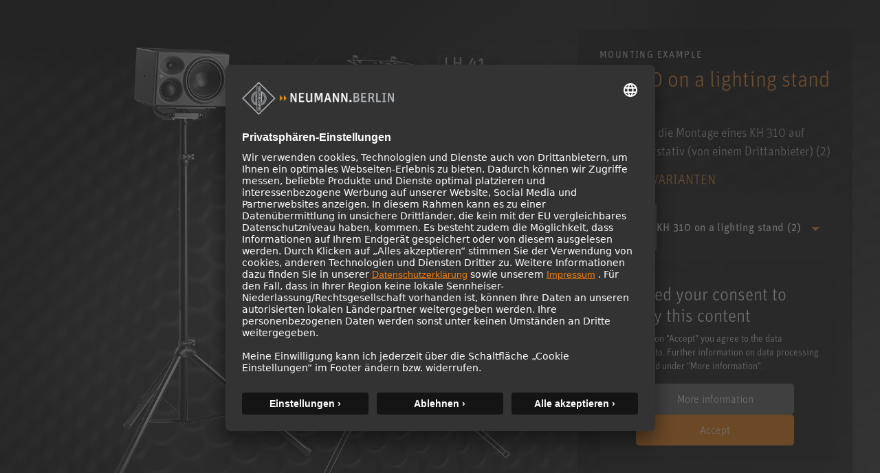

--- FILE ---
content_type: text/html; charset=utf-8
request_url: https://www.neumann.com/de-ch/produkte/monitor-accessories/kh-310-on-a-lighting-stand-2/
body_size: 20554
content:

<!DOCTYPE html>
<html lang="de">
<head>
    <meta charset="utf-8"/>
    <meta http-equiv="X-UA-Compatible" content="IE=10"/>
    <meta name="viewport" content="width=device-width, initial-scale=1.0"/>
    <meta data-privacy-proxy-server="https://privacy-proxy-server.usercentrics.eu">
    <link rel="shortcut icon" href="/favicon-neumann.ico" type="image/x-icon">
    <link rel="icon" href="/favicon-neumann.ico" type="image/x-icon">
    <title>KH 310 on a lighting stand (2) - Mounting Example</title>
            <meta name="description" content="Beispiel f&#xFC;r die Montage eines KH 310 auf einem Lichtstativ (von einem Drittanbieter) (2)"/>
    <link href="https://www.neumann.com/de-ch/produkte/monitor-accessories/kh-310-on-a-lighting-stand-2" rel="canonical" />
<link rel="alternate" href="https://www.neumann.com/en-au/products/monitor-accessories/kh-310-on-a-lighting-stand-2" hreflang="en-au" /><link rel="alternate" href="https://www.neumann.com/en-at/products/monitor-accessories/kh-310-on-a-lighting-stand-2" hreflang="en-at" /><link rel="alternate" href="https://www.neumann.com/de-at/produkte/monitor-accessories/kh-310-on-a-lighting-stand-2" hreflang="de-at" /><link rel="alternate" href="https://www.neumann.com/en-be/products/monitor-accessories/kh-310-on-a-lighting-stand-2" hreflang="en-be" /><link rel="alternate" href="https://www.neumann.com/fr-be/products/Accessoires-pour-moniteurs/kh-310-on-a-lighting-stand-2" hreflang="fr-be" /><link rel="alternate" href="https://www.neumann.com/pt-br/products/monitor-accessories/kh-310-on-a-lighting-stand-2" hreflang="pt-br" /><link rel="alternate" href="https://www.neumann.com/es-cl/products/monitor-accessories/kh-310-on-a-lighting-stand-2" hreflang="es-cl" /><link rel="alternate" href="https://www.neumann.com/zh-cn/products/monitor-accessories/kh-310-on-a-lighting-stand-2" hreflang="zh-cn" /><link rel="alternate" href="https://www.neumann.com/en-cn/products/monitor-accessories/kh-310-on-a-lighting-stand-2" hreflang="en-cn" /><link rel="alternate" href="https://www.neumann.com/en-dk/products/monitor-accessories/kh-310-on-a-lighting-stand-2" hreflang="en-dk" /><link rel="alternate" href="https://www.neumann.com/en-ee/products/monitor-accessories/kh-310-on-a-lighting-stand-2" hreflang="en-ee" /><link rel="alternate" href="https://www.neumann.com/en-fi/products/monitor-accessories/kh-310-on-a-lighting-stand-2" hreflang="en-fi" /><link rel="alternate" href="https://www.neumann.com/fr-fr/products/Accessoires-pour-moniteurs/kh-310-on-a-lighting-stand-2" hreflang="fr-fr" /><link rel="alternate" href="https://www.neumann.com/en-de/products/monitor-accessories/kh-310-on-a-lighting-stand-2" hreflang="en-de" /><link rel="alternate" href="https://www.neumann.com/de-de/produkte/monitor-accessories/kh-310-on-a-lighting-stand-2" hreflang="de-de" /><link rel="alternate" href="https://www.neumann.com/zh-hk/products/monitor-accessories/kh-310-on-a-lighting-stand-2" hreflang="zh-hk" /><link rel="alternate" href="https://www.neumann.com/en-hk/products/monitor-accessories/kh-310-on-a-lighting-stand-2" hreflang="en-hk" /><link rel="alternate" href="https://www.neumann.com/en-hu/products/monitor-accessories/kh-310-on-a-lighting-stand-2" hreflang="en-hu" /><link rel="alternate" href="https://www.neumann.com/en-in/products/monitor-accessories/kh-310-on-a-lighting-stand-2" hreflang="en-in" /><link rel="alternate" href="https://www.neumann.com/en-ie/products/monitor-accessories/kh-310-on-a-lighting-stand-2" hreflang="en-ie" /><link rel="alternate" href="https://www.neumann.com/ja-jp/products/monitor-accessories/kh-310-on-a-lighting-stand-2" hreflang="ja-jp" /><link rel="alternate" href="https://www.neumann.com/en-lv/products/monitor-accessories/kh-310-on-a-lighting-stand-2" hreflang="en-lv" /><link rel="alternate" href="https://www.neumann.com/en-li/products/monitor-accessories/kh-310-on-a-lighting-stand-2" hreflang="en-li" /><link rel="alternate" href="https://www.neumann.com/en-lt/products/monitor-accessories/kh-310-on-a-lighting-stand-2" hreflang="en-lt" /><link rel="alternate" href="https://www.neumann.com/fr-lu/products/Accessoires-pour-moniteurs/kh-310-on-a-lighting-stand-2" hreflang="fr-lu" /><link rel="alternate" href="https://www.neumann.com/es-mx/products/monitor-accessories/kh-310-on-a-lighting-stand-2" hreflang="es-mx" /><link rel="alternate" href="https://www.neumann.com/en-nl/products/monitor-accessories/kh-310-on-a-lighting-stand-2" hreflang="en-nl" /><link rel="alternate" href="https://www.neumann.com/en-nz/products/monitor-accessories/kh-310-on-a-lighting-stand-2" hreflang="en-nz" /><link rel="alternate" href="https://www.neumann.com/en-no/products/monitor-accessories/kh-310-on-a-lighting-stand-2" hreflang="en-no" /><link rel="alternate" href="https://www.neumann.com/en-sg/products/monitor-accessories/kh-310-on-a-lighting-stand-2" hreflang="en-sg" /><link rel="alternate" href="https://www.neumann.com/ko-kr/products/monitor-accessories/kh-310-on-a-lighting-stand-2" hreflang="ko-kr" /><link rel="alternate" href="https://www.neumann.com/en-se/products/monitor-accessories/kh-310-on-a-lighting-stand-2" hreflang="en-se" /><link rel="alternate" href="https://www.neumann.com/fr-ch/products/Accessoires-pour-moniteurs/kh-310-on-a-lighting-stand-2" hreflang="fr-ch" /><link rel="alternate" href="https://www.neumann.com/de-ch/produkte/monitor-accessories/kh-310-on-a-lighting-stand-2" hreflang="de-ch" /><link rel="alternate" href="https://www.neumann.com/en-ae/products/monitor-accessories/kh-310-on-a-lighting-stand-2" hreflang="en-ae" /><link rel="alternate" href="https://www.neumann.com/en-gb/products/monitor-accessories/kh-310-on-a-lighting-stand-2" hreflang="en-gb" /><link rel="alternate" href="https://www.neumann.com/en-us/products/monitor-accessories/kh-310-on-a-lighting-stand-2" hreflang="en-us" /><link rel="alternate" href="https://www.neumann.com/en-us/products/monitor-accessories/kh-310-on-a-lighting-stand-2" hreflang="x-default" />        <!-- Google Tag Manager -->
        <script type="text/plain" data-usercentrics="Google Tag Manager" >(function(w,d,s,l,i){w[l]=w[l]||[];w[l].push(    
        {'gtm.start': new Date().getTime(),event:'gtm.js'}
        );var f=d.getElementsByTagName(s)[0],    
        j=d.createElement(s),dl=l!='dataLayer'?'&l='+l:'';j.async=true;j.src=    
        'https://www.googletagmanager.com/gtm.js?id='+i+dl;f.parentNode.insertBefore(j,f);
        })(window,document,'script','dataLayer','GTM-MNFH7RC');</script>
        <!-- End Google Tag Manager -->
    <meta data-privacy-proxy-server="https://privacy-proxy-server.usercentrics.eu">
    <script id="usercentrics-cmp" src="https://app.usercentrics.eu/browser-ui/latest/loader.js" data-settings-id="SBEgkbVE" async></script>
    <link rel="stylesheet" href="/dist/ecom.css?v=g9RHDjm-EIMXE9pnvIupcOOjM88WWFdGiBVcky8OmTc" />
    <link rel="stylesheet" href="/dist/main.css?v=ZblkpXkpQGW9vgFdVYo7_y5UkNfzx0-MXKcOqaYpo7M" />
    <link rel="stylesheet" href="/dist/product-comparison.css?v=kWr_eh624oafUCFDZvqNc0UfXqBEBSI4d8vAE0jqOf4" />
    <script>
!function(T,l,y){var S=T.location,k="script",D="instrumentationKey",C="ingestionendpoint",I="disableExceptionTracking",E="ai.device.",b="toLowerCase",w="crossOrigin",N="POST",e="appInsightsSDK",t=y.name||"appInsights";(y.name||T[e])&&(T[e]=t);var n=T[t]||function(d){var g=!1,f=!1,m={initialize:!0,queue:[],sv:"5",version:2,config:d};function v(e,t){var n={},a="Browser";return n[E+"id"]=a[b](),n[E+"type"]=a,n["ai.operation.name"]=S&&S.pathname||"_unknown_",n["ai.internal.sdkVersion"]="javascript:snippet_"+(m.sv||m.version),{time:function(){var e=new Date;function t(e){var t=""+e;return 1===t.length&&(t="0"+t),t}return e.getUTCFullYear()+"-"+t(1+e.getUTCMonth())+"-"+t(e.getUTCDate())+"T"+t(e.getUTCHours())+":"+t(e.getUTCMinutes())+":"+t(e.getUTCSeconds())+"."+((e.getUTCMilliseconds()/1e3).toFixed(3)+"").slice(2,5)+"Z"}(),iKey:e,name:"Microsoft.ApplicationInsights."+e.replace(/-/g,"")+"."+t,sampleRate:100,tags:n,data:{baseData:{ver:2}}}}var h=d.url||y.src;if(h){function a(e){var t,n,a,i,r,o,s,c,u,p,l;g=!0,m.queue=[],f||(f=!0,t=h,s=function(){var e={},t=d.connectionString;if(t)for(var n=t.split(";"),a=0;a<n.length;a++){var i=n[a].split("=");2===i.length&&(e[i[0][b]()]=i[1])}if(!e[C]){var r=e.endpointsuffix,o=r?e.location:null;e[C]="https://"+(o?o+".":"")+"dc."+(r||"services.visualstudio.com")}return e}(),c=s[D]||d[D]||"",u=s[C],p=u?u+"/v2/track":d.endpointUrl,(l=[]).push((n="SDK LOAD Failure: Failed to load Application Insights SDK script (See stack for details)",a=t,i=p,(o=(r=v(c,"Exception")).data).baseType="ExceptionData",o.baseData.exceptions=[{typeName:"SDKLoadFailed",message:n.replace(/\./g,"-"),hasFullStack:!1,stack:n+"\nSnippet failed to load ["+a+"] -- Telemetry is disabled\nHelp Link: https://go.microsoft.com/fwlink/?linkid=2128109\nHost: "+(S&&S.pathname||"_unknown_")+"\nEndpoint: "+i,parsedStack:[]}],r)),l.push(function(e,t,n,a){var i=v(c,"Message"),r=i.data;r.baseType="MessageData";var o=r.baseData;return o.message='AI (Internal): 99 message:"'+("SDK LOAD Failure: Failed to load Application Insights SDK script (See stack for details) ("+n+")").replace(/\"/g,"")+'"',o.properties={endpoint:a},i}(0,0,t,p)),function(e,t){if(JSON){var n=T.fetch;if(n&&!y.useXhr)n(t,{method:N,body:JSON.stringify(e),mode:"cors"});else if(XMLHttpRequest){var a=new XMLHttpRequest;a.open(N,t),a.setRequestHeader("Content-type","application/json"),a.send(JSON.stringify(e))}}}(l,p))}function i(e,t){f||setTimeout(function(){!t&&m.core||a()},500)}var e=function(){var n=l.createElement(k);n.src=h;var e=y[w];return!e&&""!==e||"undefined"==n[w]||(n[w]=e),n.onload=i,n.onerror=a,n.onreadystatechange=function(e,t){"loaded"!==n.readyState&&"complete"!==n.readyState||i(0,t)},n}();y.ld<0?l.getElementsByTagName("head")[0].appendChild(e):setTimeout(function(){l.getElementsByTagName(k)[0].parentNode.appendChild(e)},y.ld||0)}try{m.cookie=l.cookie}catch(p){}function t(e){for(;e.length;)!function(t){m[t]=function(){var e=arguments;g||m.queue.push(function(){m[t].apply(m,e)})}}(e.pop())}var n="track",r="TrackPage",o="TrackEvent";t([n+"Event",n+"PageView",n+"Exception",n+"Trace",n+"DependencyData",n+"Metric",n+"PageViewPerformance","start"+r,"stop"+r,"start"+o,"stop"+o,"addTelemetryInitializer","setAuthenticatedUserContext","clearAuthenticatedUserContext","flush"]),m.SeverityLevel={Verbose:0,Information:1,Warning:2,Error:3,Critical:4};var s=(d.extensionConfig||{}).ApplicationInsightsAnalytics||{};if(!0!==d[I]&&!0!==s[I]){var c="onerror";t(["_"+c]);var u=T[c];T[c]=function(e,t,n,a,i){var r=u&&u(e,t,n,a,i);return!0!==r&&m["_"+c]({message:e,url:t,lineNumber:n,columnNumber:a,error:i}),r},d.autoExceptionInstrumented=!0}return m}(y.cfg);function a(){y.onInit&&y.onInit(n)}(T[t]=n).queue&&0===n.queue.length?(n.queue.push(a),n.trackPageView({})):a()}(window,document,{src: "https://js.monitor.azure.com/scripts/b/ai.2.gbl.min.js", crossOrigin: "anonymous", cfg: {instrumentationKey: 'eaa7b026-5956-450b-a022-654b7e2c6ac5', disableCookiesUsage: false }});
</script>

    
</head>

<body id="default-layout">
    <!-- Google Tag Manager (noscript) -->
    <noscript><iframe title="Google Tag Manager (noscript)" role="application" src="https://www.googletagmanager.com/ns.html?id=GTM-MNFH7RC" height="0" width="0" style="display:none;visibility:hidden"></iframe></noscript>
    <!-- End Google Tag Manager (noscript) -->






<div data-component-name='Mega-Menu' data-component-props='{"topNavigationItems":[{"contentLinkId":108316,"label":"Produkte","ctaLink":null,"ctaText":null,"hasChildren":true,"nodeLayout":"4row"},{"contentLinkId":108330,"label":"Solutions","ctaLink":"/de-ch/solutions","ctaText":"Solutions","hasChildren":false,"nodeLayout":null},{"contentLinkId":108332,"label":"Service \u0026 Downloads","ctaLink":null,"ctaText":null,"hasChildren":true,"nodeLayout":"3row"},{"contentLinkId":108343,"label":"Knowledge Base","ctaLink":null,"ctaText":null,"hasChildren":true,"nodeLayout":null},{"contentLinkId":108351,"label":"Unternehmen","ctaLink":null,"ctaText":null,"hasChildren":true,"nodeLayout":null}],"marketList":[{"displayName":"Australia (English)","href":"https://www.neumann.com/en-au/products/monitor-accessories/kh-310-on-a-lighting-stand-2","countryCode":"au","language":"en"},{"displayName":"Austria (English)","href":"https://www.neumann.com/en-at/products/monitor-accessories/kh-310-on-a-lighting-stand-2","countryCode":"at","language":"en"},{"displayName":"Austria (German)","href":"https://www.neumann.com/de-at/produkte/monitor-accessories/kh-310-on-a-lighting-stand-2","countryCode":"at","language":"de"},{"displayName":"Belgium (English)","href":"https://www.neumann.com/en-be/products/monitor-accessories/kh-310-on-a-lighting-stand-2","countryCode":"be","language":"en"},{"displayName":"Belgium (French)","href":"https://www.neumann.com/fr-be/products/Accessoires-pour-moniteurs/kh-310-on-a-lighting-stand-2","countryCode":"be","language":"fr"},{"displayName":"Brazil (Portuguese)","href":"https://www.neumann.com/pt-br/products/monitor-accessories/kh-310-on-a-lighting-stand-2","countryCode":"br","language":"pt"},{"displayName":"Chile (Spanish)","href":"https://www.neumann.com/es-cl/products/monitor-accessories/kh-310-on-a-lighting-stand-2","countryCode":"cl","language":"es"},{"displayName":"Chinese Mainland (Chinese)","href":"https://www.neumann.com/zh-cn/products/monitor-accessories/kh-310-on-a-lighting-stand-2","countryCode":"cn","language":"zh"},{"displayName":"Chinese Mainland (English)","href":"https://www.neumann.com/en-cn/products/monitor-accessories/kh-310-on-a-lighting-stand-2","countryCode":"cn","language":"en"},{"displayName":"Denmark (English)","href":"https://www.neumann.com/en-dk/products/monitor-accessories/kh-310-on-a-lighting-stand-2","countryCode":"dk","language":"en"},{"displayName":"Estonia (English)","href":"https://www.neumann.com/en-ee/products/monitor-accessories/kh-310-on-a-lighting-stand-2","countryCode":"ee","language":"en"},{"displayName":"Finland (English)","href":"https://www.neumann.com/en-fi/products/monitor-accessories/kh-310-on-a-lighting-stand-2","countryCode":"fi","language":"en"},{"displayName":"France (French)","href":"https://www.neumann.com/fr-fr/products/Accessoires-pour-moniteurs/kh-310-on-a-lighting-stand-2","countryCode":"fr","language":"fr"},{"displayName":"Germany (English)","href":"https://www.neumann.com/en-de/products/monitor-accessories/kh-310-on-a-lighting-stand-2","countryCode":"de","language":"en"},{"displayName":"Germany (German)","href":"https://www.neumann.com/de-de/produkte/monitor-accessories/kh-310-on-a-lighting-stand-2","countryCode":"de","language":"de"},{"displayName":"Hong Kong SAR, China (Chinese)","href":"https://www.neumann.com/zh-hk/products/monitor-accessories/kh-310-on-a-lighting-stand-2","countryCode":"hk","language":"zh"},{"displayName":"Hong Kong SAR, China (English)","href":"https://www.neumann.com/en-hk/products/monitor-accessories/kh-310-on-a-lighting-stand-2","countryCode":"hk","language":"en"},{"displayName":"Hungary (English)","href":"https://www.neumann.com/en-hu/products/monitor-accessories/kh-310-on-a-lighting-stand-2","countryCode":"hu","language":"en"},{"displayName":"India (English)","href":"https://www.neumann.com/en-in/products/monitor-accessories/kh-310-on-a-lighting-stand-2","countryCode":"in","language":"en"},{"displayName":"Ireland (English)","href":"https://www.neumann.com/en-ie/products/monitor-accessories/kh-310-on-a-lighting-stand-2","countryCode":"ie","language":"en"},{"displayName":"Japan (Japanese)","href":"https://www.neumann.com/ja-jp/products/monitor-accessories/kh-310-on-a-lighting-stand-2","countryCode":"jp","language":"ja"},{"displayName":"Latvia (English)","href":"https://www.neumann.com/en-lv/products/monitor-accessories/kh-310-on-a-lighting-stand-2","countryCode":"lv","language":"en"},{"displayName":"Liechtenstein (English)","href":"https://www.neumann.com/en-li/products/monitor-accessories/kh-310-on-a-lighting-stand-2","countryCode":"li","language":"en"},{"displayName":"Lithuania (English)","href":"https://www.neumann.com/en-lt/products/monitor-accessories/kh-310-on-a-lighting-stand-2","countryCode":"lt","language":"en"},{"displayName":"Luxembourg (French)","href":"https://www.neumann.com/fr-lu/products/Accessoires-pour-moniteurs/kh-310-on-a-lighting-stand-2","countryCode":"lu","language":"fr"},{"displayName":"Mexico (Spanish)","href":"https://www.neumann.com/es-mx/products/monitor-accessories/kh-310-on-a-lighting-stand-2","countryCode":"mx","language":"es"},{"displayName":"Netherlands (English)","href":"https://www.neumann.com/en-nl/products/monitor-accessories/kh-310-on-a-lighting-stand-2","countryCode":"nl","language":"en"},{"displayName":"New Zealand (English)","href":"https://www.neumann.com/en-nz/products/monitor-accessories/kh-310-on-a-lighting-stand-2","countryCode":"nz","language":"en"},{"displayName":"Norway (English)","href":"https://www.neumann.com/en-no/products/monitor-accessories/kh-310-on-a-lighting-stand-2","countryCode":"no","language":"en"},{"displayName":"Singapore (English)","href":"https://www.neumann.com/en-sg/products/monitor-accessories/kh-310-on-a-lighting-stand-2","countryCode":"sg","language":"en"},{"displayName":"South Korea (Korean)","href":"https://www.neumann.com/ko-kr/products/monitor-accessories/kh-310-on-a-lighting-stand-2","countryCode":"kr","language":"ko"},{"displayName":"Sweden (English)","href":"https://www.neumann.com/en-se/products/monitor-accessories/kh-310-on-a-lighting-stand-2","countryCode":"se","language":"en"},{"displayName":"Switzerland (French)","href":"https://www.neumann.com/fr-ch/products/Accessoires-pour-moniteurs/kh-310-on-a-lighting-stand-2","countryCode":"ch","language":"fr"},{"displayName":"Switzerland (German)","href":"https://www.neumann.com/de-ch/produkte/monitor-accessories/kh-310-on-a-lighting-stand-2","countryCode":"ch","language":"de"},{"displayName":"UAE (English)","href":"https://www.neumann.com/en-ae/products/monitor-accessories/kh-310-on-a-lighting-stand-2","countryCode":"ae","language":"en"},{"displayName":"United Kingdom (English)","href":"https://www.neumann.com/en-gb/products/monitor-accessories/kh-310-on-a-lighting-stand-2","countryCode":"gb","language":"en"},{"displayName":"United States (English)","href":"https://www.neumann.com/en-us/products/monitor-accessories/kh-310-on-a-lighting-stand-2","countryCode":"us","language":"en"}],"dealerFinderUrl":null,"productRegistrationUrl":"https://product-registration.neumann.com/","searchPageUrl":"/de-ch/search-page","startPageUrl":"/de-ch"}'></div><!-- Scroll to top -->
<button
    type="button"
    class="scroll-to-top js__scroll-to-top"
    aria-label="Scroll to top">
    <span class="icon icon-arrow-top" aria-hidden="true"></span>
</button>

<div data-react-component="Cart"></div>

<!-- end of Scroll to top -->



<main>
    <div data-tracking="view_item" data-variant-code="KH-310-on-a-lighting-stand-(2)-321" data-variant-guid="1c724e54-e88e-4329-a2b9-1b0033833aa3" data-product-id="466" data-product-name="KH 310 on a lighting stand (2)"></div>
    <section class="pdp-banner__content">
        <div class="container-xxl main-columns">
            <div class="container-xl--slim main-columns__container">
                <div class="row align-items-sm-center align-items-xl-end main-columns__row">
                    <div class="col-12 col-sm-12 col-md-7 col-lg-7 col-xl-8 pdp-banner__bg-wrap">
                        <picture>
                            <img loading="lazy"
                                 alt="KH-310-on-a-lighting-stand-2_Neumann_M"
                                 class="img-fluid"
                                 src="/globalassets/digizuite/31184-en-kh-310-on-a-lighting-stand-2_neumann_m.png/ProductImageDesktop" />
                        </picture>

                        <picture>
                            <img loading="lazy"
                                 alt="monitors_background_image-1600x770"
                                 class="pdp-banner__bg"
                                 src="/globalassets/digizuite/37596-en-monitors_background_image-1600x770.jpg/FullWidthImageDesktop" />
                        </picture>
                    </div>

                    <div class="col-12 col-sm-12 col-md-5 col-lg-5 col-xl-4 py-3 pt-md-3-18 mt-md-4-26 mb-sm-6 bg-black bg-opacity-50 pdp-banner__infos">
                        <p class="pdp-banner__title">Mounting Example</p>
                        <div class="pdp-banner__description">
                            <h1 class="pdp-banner__product-name">KH 310 on a lighting stand (2)</h1>
                            <p>Beispiel f&#xFC;r die Montage eines KH 310 auf einem Lichtstativ (von einem Drittanbieter) (2)</p>
                        </div>

                        


    <h3 class="variant-dropdown__headline">FARBE &amp; VARIANTEN</h3>
    <div class="variant-dropdown dropdown">
        <button
            class="btn btn-link w-100 dropdown-toggle variant-dropdown__button"
            type="button"
            id="variantDropdownButton1"
            data-bs-toggle="dropdown"
            aria-expanded="false">
            <div class="variant-dropdown__item">
                <div class="img-fluid variant-dropdown__item-image-wrapper">
                    <img
                        loading="lazy"
                        alt="KH 310 on a lighting stand (2)"
                        class="img-fluid variant-dropdown__item-image"
                        src="/globalassets/digizuite/31184-en-kh-310-on-a-lighting-stand-2_neumann_m.png/ThumbnailImageDesktop"/>
                </div>
                <span class="variant-dropdown__item-text">KH 310 on a lighting stand (2)</span>
            </div>
        </button>
        <ul class="variant-dropdown__menu dropdown-menu" aria-labelledby="variantDropdownButton1">
                <li>
                    <a
                        class="variant-dropdown__menu-item dropdown-item"
                        href="/de-ch/produkte/monitor-accessories/kh-310-on-a-lighting-stand-1?variant=KH-310-on-a-lighting-stand-(1)-320">
                        <div class="variant-dropdown__item">
                            <div class="img-fluid variant-dropdown__item-image-wrapper">
                                    <img
                                        loading="lazy"
                                        alt="KH-310-on-a-lighting-stand-1_Neumann_M"
                                        class="img-fluid variant-dropdown__item-image"
                                        src="/globalassets/digizuite/31183-en-kh-310-on-a-lighting-stand-1_neumann_m.png/ThumbnailImageDesktop"/>
                            </div>
                            <span class="variant-dropdown__item-text">KH 310 on a lighting stand (1)</span>
                        </div>
                    </a>
                </li>
                <li>
                    <a
                        class="variant-dropdown__menu-item dropdown-item"
                        href="/de-ch/produkte/monitor-accessories/kh-310-on-a-lighting-stand-2?variant=KH-310-on-a-lighting-stand-(2)-321">
                        <div class="variant-dropdown__item">
                            <div class="img-fluid variant-dropdown__item-image-wrapper">
                                    <img
                                        loading="lazy"
                                        alt="KH-310-on-a-lighting-stand-2_Neumann_M"
                                        class="img-fluid variant-dropdown__item-image"
                                        src="/globalassets/digizuite/31184-en-kh-310-on-a-lighting-stand-2_neumann_m.png/ThumbnailImageDesktop"/>
                            </div>
                            <span class="variant-dropdown__item-text">KH 310 on a lighting stand (2)</span>
                        </div>
                    </a>
                </li>
                <li>
                    <a
                        class="variant-dropdown__menu-item dropdown-item"
                        href="/de-ch/produkte/monitor-accessories/kh-310-on-a-lighting-stand-3?variant=KH-310-on-a-lighting-stand-(3)-322">
                        <div class="variant-dropdown__item">
                            <div class="img-fluid variant-dropdown__item-image-wrapper">
                                    <img
                                        loading="lazy"
                                        alt="KH-310-on-a-lighting-stand-3_Neumann_M"
                                        class="img-fluid variant-dropdown__item-image"
                                        src="/globalassets/digizuite/31185-en-kh-310-on-a-lighting-stand-3_neumann_m.png/ThumbnailImageDesktop"/>
                            </div>
                            <span class="variant-dropdown__item-text">KH 310 on a lighting stand (3)</span>
                        </div>
                    </a>
                </li>
        </ul>
    </div>

                        



<script type="text/plain" data-usercentrics="Google Maps">
    document.querySelectorAll('#googlemaps-placeholder-XdtR6hxzF8DEIB').forEach(function (element) {
        element.style.display = 'none';
    })
    
    document.querySelectorAll('#google-maps-script-div-306759191').forEach(function (element) {
        const iFrameSrc ="";
        const scriptSrc = "https://maps.googleapis.com/maps/api/js?key=AIzaSyBWwLvejgaGJUkNMANPR6mkCyd02YyTjQA&amp&libraries=places&solution_channel=GMP_codelabs_simplestorelocator_v1_a";

        if(scriptSrc) {
            const script = document.createElement('script');
            script.async = true;
            script.src = scriptSrc;
            element.appendChild(script);
            return;
        }
        if(iFrameSrc) return element.innerHTML = '<iframe title="" role="" src=""></iframe>';
    });
    document.querySelectorAll('[data-cookiePlaceholderContentId="google-maps"]').forEach(function (element) {
        element.style.display = 'block';
    });
</script> 

<div id="google-maps-script-div-306759191"></div>
<script type="text/javascript">
    window['acceptServiceXdtR6hxzF8DEIB'] = function() {
        try {
            UC_UI.acceptService("XdtR6hxzF8DEIB");
        } catch (e) {
            console.warn('acceptService E', e);
        }
    }
</script>

<div id="googlemaps-placeholder-XdtR6hxzF8DEIB">
    <div class="uc-embedding-wrapper">
        <h3>We need your consent to display this content</h3>
        <p class="beschreibung-text">By clicking on &quot;Accept&quot; you agree to the data processing  to. Further information on data processing can be found under &quot;More information&quot;.</p>
        <div class="uc-embedding-buttons">
            <button ontouchstart="UC_UI.showSecondLayer();"
                onclick="UC_UI.showSecondLayer();" class="uc-embedding-more-info">
                More information
            </button>
            <button 
                ontouchstart="window['acceptServiceXdtR6hxzF8DEIB']()"
                onclick="window['acceptServiceXdtR6hxzF8DEIB']()"
                class="uc-embedding-accept">
                Accept
            </button>
        </div>
        <span></span>
    </div>
</div>

<style>
    #googlemaps-placeholder-XdtR6hxzF8DEIB {
        height: 300px;
        width: 100%;
        max-height: 100%;
        max-width: 100%;
        position: relative;
        display: block;
        margin-left: auto;
        margin-right: auto;
    }

 
    .uc-embedding-wrapper h3 {
        color: white;
        

    }

    p.beschreibung-text {
        color: white !important;
        max-width: 100% !important;
        padding-left: 100px;
        padding-right: 100px;
        
    }

    .uc-embedding-more-info { 
        cursor: pointer;
        box-shadow: none;
        font-size: 16px;
        display: inline-block;
        height: 45px;
        width: 100%;
        max-width: 230px;
        letter-spacing: 1.2;
        background: #616161;
        color: #fff;
        margin: 5px 10px 15px 10px;
        line-height:0px;
        border-color: #0f6f7e;
        border-width: 1px;
        border-radius: 5px;
    }



    .uc-embedding-accept {       
        cursor: pointer;
        border: none;
        box-shadow: none;
        font-size: 16px;
        display: inline-block;
        height: 45px;
        width: 100%;
        max-width: 230px;
        padding: 0;
        letter-spacing: 1.2;
        padding-left: 25px;
        padding-right: 25px;
        background: #EF7B0B;
        color: #fff;
        margin: 5px 10px 15px 10px;
        line-height:0px;
        border-color: #EF7B0B;
        border-width: 1px;
        border-radius: 5px
    }

   

    .uc-embedding-wrapper {
        width: 100%;
        height: 100%;
        justify-content: center;
        max-width: calc(100% - 20px);
        max-height: calc(100% - 20px);
        background: #333333;
        border-radius: 4px;
        box-shadow: 0 3px 6px rgb(0 0 0 / 50%);
        position: absolute;
        padding: 10px;
        top: 50%;
        left: 50%;
        text-align: center;
        font-size: 14px;
        line-height: 20px;
        transform: translateX(-50%) translateY(-50%);
        display: -webkit-box;
        display: -ms-flexbox;
        display: flex;
        flex-direction: column;
        overflow: auto;
        font-family: Arial, Verdana, sans-serif;
    }

    .uc-embedding-buttons {
        display: flex;
        justify-content: center;
        flex-wrap: wrap;
    }

    .uc-embedding-wrapper>h3 {
        margin-top: 0px !important;
        max-width: 100% !important;
    }
</style>
<div class="dealer-nav" data-cookiePlaceholderContentId="google-maps" id="onlineDealerModal">
    <ul class="dealer-list__menu collapse" id="onlineDealerListCollapse">
    </ul>

</div>
<div class="modal fade" id="dealerFinderModal" tabindex="-1" aria-labelledby="dealerFinderModalLabel"
     aria-hidden="true">
    <div class="modal-dialog modal-dialog--dealer">
        <div class="modal-content modal-content--dealer">
            <div class="modal-header border-0">
                <button type="button" class="btn-close" data-bs-dismiss="modal" aria-label="Close"></button>
            </div>
            <div class="dealer-finder-modal__content">
                <div class="modal-body pt-0 px-0 pb-5">
                    <div class="container-lg">
                        <div class="row">
                            <div class="col-12 col-md-6 offset-md-3 py-3 text-center autocomplete-input-container" id="dealer-header">
                                <div class="autocomplete-input position-relative">
                                    <h2>
                                        H&#xE4;ndlersuche
                                    </h2>
                                    <label for="dealerSearchInput1"
                                           class="form-label search-header__label">
                                        Finden Sie Ihren H&#xE4;ndler
                                    </label>
                                    <input type="email" class="form-control pac-target-input dealer-list__search-input"
                                           id="dealerSearchInput1" autocomplete="off" role="combobox"
                                           placeholder="Land, Stadt, Bundesland oder Postleitzahl">
                                    <ul class="dealer-list__autocomplete autocomplete-results"></ul>
                                </div>
                            </div>
                        </div>
                        <div class="row py-3">
                            <div class="col-12 col-md-4">
                                <ul id="dealerResultList" class="map-result__list"></ul>
                            </div>
                            <div class="col-12 col-md-8">
                                <div id="map" class="map-main"></div>
                            </div>
                        </div>
                    </div>
                </div>
            </div>
        </div>
    </div>
</div>                        <div class="product-use-suited">
                            <div class="product-quality-list py-4">
                            </div>
                        </div>
                        <div class="pdp-banner__ecom-btns">
                            <div data-react-component="AddToCartButton" data-variant-code="KH-310-on-a-lighting-stand-(2)-321" data-variant-guid="1c724e54-e88e-4329-a2b9-1b0033833aa3" data-product-id="466" data-product-name="KH 310 on a lighting stand (2)"></div>
                            <div data-react-component="AddToFavoriteButton" data-variant-code="KH-310-on-a-lighting-stand-(2)-321" data-variant-guid="1c724e54-e88e-4329-a2b9-1b0033833aa3"></div>
                        </div>
                            <div data-react-component="NeumannDealerPopup"></div>    
                            <div id="product-comparison-item" class="mb-2" data-category-id="1073741829" data-product-id="466"></div>
                    </div>
                </div>
            </div>
        </div>
    </section>
    <div class="tabs--responsive pdp-content">
        


<nav class="product-content-nav container-xxl main-columns">
    <div class="container-xl--slim main-columns__container">
        <ul class="nav nav-pills product-content-nav__list js__product-content-tab-nav" role="tablist">
                <li class="product-content-nav__item">
                    <button class="nav-link product-content-nav__trigger active" id="pills-topic1-tab" data-bs-toggle="pill"
                            data-bs-target="#pills-topic1" type="button" role="tab" aria-controls="pills-topic1" aria-selected="true">
                        BESCHREIBUNG
                    </button>
                </li>
                <li class="product-content-nav__item">
                    <a class="nav-link product-content-nav__trigger" href="/de-ch/serviceundsupport_de/downloads?productName=KH&#x2B;310&#x2B;on&#x2B;a&#x2B;lighting&#x2B;stand&#x2B;(2)"
                       target="_blank">
                        DOWNLOADS
                    </a>
                </li>
                <li class="product-content-nav__item">
                    <div class="dropdown">
                        <button class="product-content-nav__trigger dropdown-toggle" type="button" id="dropdownProducts1"
                                data-bs-toggle="dropdown" aria-expanded="false">
                            ANDERES PRODUKT W&#xC4;HLEN
                        </button>
                        <ul class="product-content-nav__dropdown dropdown-menu" aria-labelledby="dropdownProducts1">
                                <li>
                                    <a class="dropdown-item" href="/de-ch/produkte/monitor-accessories/gkh-310">GKH 310</a>
                                </li>
                                <li>
                                    <a class="dropdown-item" href="/de-ch/produkte/monitor-accessories/gkh-420-b">GKH 420 B</a>
                                </li>
                                <li>
                                    <a class="dropdown-item" href="/de-ch/produkte/monitor-accessories/kh-120-off-a-ceiling-1">KH 120 off a ceiling (1)</a>
                                </li>
                                <li>
                                    <a class="dropdown-item" href="/de-ch/produkte/monitor-accessories/kh-120-off-a-ceiling-2">KH 120 off a ceiling (2)</a>
                                </li>
                                <li>
                                    <a class="dropdown-item" href="/de-ch/produkte/monitor-accessories/kh-120-off-a-ceiling-3">KH 120 off a ceiling (3)</a>
                                </li>
                                <li>
                                    <a class="dropdown-item" href="/de-ch/produkte/monitor-accessories/kh-120-off-a-ceiling-4">KH 120 off a ceiling (4)</a>
                                </li>
                                <li>
                                    <a class="dropdown-item" href="/de-ch/produkte/monitor-accessories/kh-120-off-a-horiz.-truss">KH 120 off a horiz. truss</a>
                                </li>
                                <li>
                                    <a class="dropdown-item" href="/de-ch/produkte/monitor-accessories/kh-120-on-a-desktop-1">KH 120 on a desktop (1)</a>
                                </li>
                                <li>
                                    <a class="dropdown-item" href="/de-ch/produkte/monitor-accessories/kh-120-on-a-desktop-2">KH 120 on a desktop (2)</a>
                                </li>
                                <li>
                                    <a class="dropdown-item" href="/de-ch/produkte/monitor-accessories/kh-120-on-a-desktop-3">KH 120 on a desktop (3)</a>
                                </li>
                                <li>
                                    <a class="dropdown-item" href="/de-ch/produkte/monitor-accessories/kh-120-on-a-desktop-4">KH 120 on a desktop (4)</a>
                                </li>
                                <li>
                                    <a class="dropdown-item" href="/de-ch/produkte/monitor-accessories/kh-120-on-a-desktop-5">KH 120 on a desktop (5)</a>
                                </li>
                                <li>
                                    <a class="dropdown-item" href="/de-ch/produkte/monitor-accessories/kh-120-on-a-floor-stand">KH 120 on a floor stand</a>
                                </li>
                                <li>
                                    <a class="dropdown-item" href="/de-ch/produkte/monitor-accessories/kh-120-on-a-km-stand">KH 120 on a K&amp;M stand</a>
                                </li>
                                <li>
                                    <a class="dropdown-item" href="/de-ch/produkte/monitor-accessories/kh-120-on-a-kh-870-sub-1">KH 120 on a KH 870 sub (1)</a>
                                </li>
                                <li>
                                    <a class="dropdown-item" href="/de-ch/produkte/monitor-accessories/kh-120-on-a-kh-870-sub-2">KH 120 on a KH 870 sub (2)</a>
                                </li>
                                <li>
                                    <a class="dropdown-item" href="/de-ch/produkte/monitor-accessories/kh-120-on-a-lighting-stand">KH 120 on a lighting stand</a>
                                </li>
                                <li>
                                    <a class="dropdown-item" href="/de-ch/produkte/monitor-accessories/kh-120-on-a-mic-stand">KH 120 on a mic stand</a>
                                </li>
                                <li>
                                    <a class="dropdown-item" href="/de-ch/produkte/monitor-accessories/kh-120-on-a-vesa-mount">KH 120 on a VESA mount</a>
                                </li>
                                <li>
                                    <a class="dropdown-item" href="/de-ch/produkte/monitor-accessories/kh-120-on-a-wall-1">KH 120 on a wall (1)</a>
                                </li>
                                <li>
                                    <a class="dropdown-item" href="/de-ch/produkte/monitor-accessories/kh-120-on-a-wall-2">KH 120 on a wall (2)</a>
                                </li>
                                <li>
                                    <a class="dropdown-item" href="/de-ch/produkte/monitor-accessories/kh-120-on-the-floor">KH 120 on the floor</a>
                                </li>
                                <li>
                                    <a class="dropdown-item" href="/de-ch/produkte/monitor-accessories/kh-310-off-a-ceiling-1">KH 310 off a ceiling (1)</a>
                                </li>
                                <li>
                                    <a class="dropdown-item" href="/de-ch/produkte/monitor-accessories/kh-310-off-a-ceiling-2">KH 310 off a ceiling (2)</a>
                                </li>
                                <li>
                                    <a class="dropdown-item" href="/de-ch/produkte/monitor-accessories/kh-310-off-a-ceiling-3">KH 310 off a ceiling (3)</a>
                                </li>
                                <li>
                                    <a class="dropdown-item" href="/de-ch/produkte/monitor-accessories/kh-310-off-a-ceiling-4">KH 310 off a ceiling (4)</a>
                                </li>
                                <li>
                                    <a class="dropdown-item" href="/de-ch/produkte/monitor-accessories/kh-310-off-a-horiz.-truss">KH 310 off a horiz. truss</a>
                                </li>
                                <li>
                                    <a class="dropdown-item" href="/de-ch/produkte/monitor-accessories/kh-310-on-a-desktop-1">KH 310 on a desktop (1)</a>
                                </li>
                                <li>
                                    <a class="dropdown-item" href="/de-ch/produkte/monitor-accessories/kh-310-on-a-desktop-2">KH 310 on a desktop (2)</a>
                                </li>
                                <li>
                                    <a class="dropdown-item" href="/de-ch/produkte/monitor-accessories/kh-310-on-a-desktop-3">KH 310 on a desktop (3)</a>
                                </li>
                                <li>
                                    <a class="dropdown-item" href="/de-ch/produkte/monitor-accessories/kh-310-on-a-floor-stand-1">KH 310 on a floor stand (1)</a>
                                </li>
                                <li>
                                    <a class="dropdown-item" href="/de-ch/produkte/monitor-accessories/kh-310-on-a-floor-stand-2">KH 310 on a floor stand (2)</a>
                                </li>
                                <li>
                                    <a class="dropdown-item" href="/de-ch/produkte/monitor-accessories/kh-310-on-a-floor-stand-3">KH 310 on a floor stand (3)</a>
                                </li>
                                <li>
                                    <a class="dropdown-item" href="/de-ch/produkte/monitor-accessories/kh-310-on-a-km-stand-1">KH 310 on a K&amp;M stand (1)</a>
                                </li>
                                <li>
                                    <a class="dropdown-item" href="/de-ch/produkte/monitor-accessories/kh-310-on-a-km-stand-2">KH 310 on a K&amp;M stand (2)</a>
                                </li>
                                <li>
                                    <a class="dropdown-item" href="/de-ch/produkte/monitor-accessories/kh-310-on-a-km-stand-3">KH 310 on a K&amp;M stand (3)</a>
                                </li>
                                <li>
                                    <a class="dropdown-item" href="/de-ch/produkte/monitor-accessories/kh-310-on-a-kh-870-sub-1">KH 310 on a KH 870 sub (1)</a>
                                </li>
                                <li>
                                    <a class="dropdown-item" href="/de-ch/produkte/monitor-accessories/kh-310-on-a-kh-870-sub-2">KH 310 on a KH 870 sub (2)</a>
                                </li>
                                <li>
                                    <a class="dropdown-item" href="/de-ch/produkte/monitor-accessories/kh-310-on-a-kh-870-sub-3">KH 310 on a KH 870 sub (3)</a>
                                </li>
                                <li>
                                    <a class="dropdown-item" href="/de-ch/produkte/monitor-accessories/kh-310-on-a-kh-870-sub-4">KH 310 on a KH 870 sub (4)</a>
                                </li>
                                <li>
                                    <a class="dropdown-item" href="/de-ch/produkte/monitor-accessories/kh-310-on-a-kh-870-sub-5">KH 310 on a KH 870 sub (5)</a>
                                </li>
                                <li>
                                    <a class="dropdown-item" href="/de-ch/produkte/monitor-accessories/kh-310-on-a-kh-870-sub-6">KH 310 on a KH 870 sub (6)</a>
                                </li>
                                <li>
                                    <a class="dropdown-item" href="/de-ch/produkte/monitor-accessories/kh-310-on-a-lighting-stand-1">KH 310 on a lighting stand (1)</a>
                                </li>
                                <li>
                                    <a class="dropdown-item" href="/de-ch/produkte/monitor-accessories/kh-310-on-a-lighting-stand-3">KH 310 on a lighting stand (3)</a>
                                </li>
                                <li>
                                    <a class="dropdown-item" href="/de-ch/produkte/monitor-accessories/kh-310-on-a-wall-1">KH 310 on a wall (1)</a>
                                </li>
                                <li>
                                    <a class="dropdown-item" href="/de-ch/produkte/monitor-accessories/kh-310-on-a-wall-2">KH 310 on a wall (2)</a>
                                </li>
                                <li>
                                    <a class="dropdown-item" href="/de-ch/produkte/monitor-accessories/kh-310-on-a-wall-3">KH 310 on a wall (3)</a>
                                </li>
                                <li>
                                    <a class="dropdown-item" href="/de-ch/produkte/monitor-accessories/kh-310-on-the-floor-1">KH 310 on the floor (1)</a>
                                </li>
                                <li>
                                    <a class="dropdown-item" href="/de-ch/produkte/monitor-accessories/kh-310-on-the-floor-2">KH 310 on the floor (2)</a>
                                </li>
                                <li>
                                    <a class="dropdown-item" href="/de-ch/produkte/monitor-accessories/kh-310-on-the-floor-3">KH 310 on the floor (3)</a>
                                </li>
                                <li>
                                    <a class="dropdown-item" href="/de-ch/produkte/monitor-accessories/kh-420-off-a-ceiling-1">KH 420 off a ceiling (1)</a>
                                </li>
                                <li>
                                    <a class="dropdown-item" href="/de-ch/produkte/monitor-accessories/kh-420-off-a-ceiling-2">KH 420 off a ceiling (2)</a>
                                </li>
                                <li>
                                    <a class="dropdown-item" href="/de-ch/produkte/monitor-accessories/kh-420-off-a-horiz.-truss">KH 420 off a horiz. truss</a>
                                </li>
                                <li>
                                    <a class="dropdown-item" href="/de-ch/produkte/monitor-accessories/kh-420-on-a-floor-stand-1">KH 420 on a floor stand (1)</a>
                                </li>
                                <li>
                                    <a class="dropdown-item" href="/de-ch/produkte/monitor-accessories/kh-420-on-a-floor-stand-2">KH 420 on a floor stand (2)</a>
                                </li>
                                <li>
                                    <a class="dropdown-item" href="/de-ch/produkte/monitor-accessories/kh-420-on-a-km-stand-1">KH 420 on a K&amp;M stand (1)</a>
                                </li>
                                <li>
                                    <a class="dropdown-item" href="/de-ch/produkte/monitor-accessories/kh-420-on-a-km-stand-2">KH 420 on a K&amp;M stand (2)</a>
                                </li>
                                <li>
                                    <a class="dropdown-item" href="/de-ch/produkte/monitor-accessories/kh-420-on-a-kh-870-sub-1">KH 420 on a KH 870 sub (1)</a>
                                </li>
                                <li>
                                    <a class="dropdown-item" href="/de-ch/produkte/monitor-accessories/kh-420-on-a-kh-870-sub-2">KH 420 on a KH 870 sub (2)</a>
                                </li>
                                <li>
                                    <a class="dropdown-item" href="/de-ch/produkte/monitor-accessories/kh-420-on-a-kh-870-sub-3">KH 420 on a KH 870 sub (3)</a>
                                </li>
                                <li>
                                    <a class="dropdown-item" href="/de-ch/produkte/monitor-accessories/kh-420-on-a-kh-870-sub-4">KH 420 on a KH 870 sub (4)</a>
                                </li>
                                <li>
                                    <a class="dropdown-item" href="/de-ch/produkte/monitor-accessories/kh-420-on-a-lighting-stand-1">KH 420 on a lighting stand (1)</a>
                                </li>
                                <li>
                                    <a class="dropdown-item" href="/de-ch/produkte/monitor-accessories/kh-420-on-a-lighting-stand-2">KH 420 on a lighting stand (2)</a>
                                </li>
                                <li>
                                    <a class="dropdown-item" href="/de-ch/produkte/monitor-accessories/kh-420-on-a-wall">KH 420 on a wall</a>
                                </li>
                                <li>
                                    <a class="dropdown-item" href="/de-ch/produkte/monitor-accessories/kh-80-dsp-off-a-ceiling-1">KH 80 DSP off a ceiling (1)</a>
                                </li>
                                <li>
                                    <a class="dropdown-item" href="/de-ch/produkte/monitor-accessories/kh-80-dsp-off-a-ceiling-2">KH 80 DSP off a ceiling (2)</a>
                                </li>
                                <li>
                                    <a class="dropdown-item" href="/de-ch/produkte/monitor-accessories/kh-80-dsp-off-a-ceiling-3">KH 80 DSP off a ceiling (3)</a>
                                </li>
                                <li>
                                    <a class="dropdown-item" href="/de-ch/produkte/monitor-accessories/kh-80-dsp-off-a-ceiling-4">KH 80 DSP off a ceiling (4)</a>
                                </li>
                                <li>
                                    <a class="dropdown-item" href="/de-ch/produkte/monitor-accessories/kh-80-dsp-off-a-horiz.-truss">KH 80 DSP off a horiz. truss</a>
                                </li>
                                <li>
                                    <a class="dropdown-item" href="/de-ch/produkte/monitor-accessories/kh-80-dsp-on-a-desktop-1">KH 80 DSP on a desktop (1)</a>
                                </li>
                                <li>
                                    <a class="dropdown-item" href="/de-ch/produkte/monitor-accessories/kh-80-dsp-on-a-desktop-2">KH 80 DSP on a desktop (2)</a>
                                </li>
                                <li>
                                    <a class="dropdown-item" href="/de-ch/produkte/monitor-accessories/kh-80-dsp-on-a-desktop-3">KH 80 DSP on a desktop (3)</a>
                                </li>
                                <li>
                                    <a class="dropdown-item" href="/de-ch/produkte/monitor-accessories/kh-80-dsp-on-a-desktop-4">KH 80 DSP on a desktop (4)</a>
                                </li>
                                <li>
                                    <a class="dropdown-item" href="/de-ch/produkte/monitor-accessories/kh-80-dsp-on-a-desktop-5">KH 80 DSP on a desktop (5)</a>
                                </li>
                                <li>
                                    <a class="dropdown-item" href="/de-ch/produkte/monitor-accessories/kh-80-dsp-on-a-floor-stand">KH 80 DSP on a floor stand</a>
                                </li>
                                <li>
                                    <a class="dropdown-item" href="/de-ch/produkte/monitor-accessories/kh-80-dsp-on-a-km-stand">KH 80 DSP on a K&amp;M stand</a>
                                </li>
                                <li>
                                    <a class="dropdown-item" href="/de-ch/produkte/monitor-accessories/kh-80-dsp-on-a-kh-870-sub-1">KH 80 DSP on a KH 870 sub (1)</a>
                                </li>
                                <li>
                                    <a class="dropdown-item" href="/de-ch/produkte/monitor-accessories/kh-80-dsp-on-a-kh-870-sub-2">KH 80 DSP on a KH 870 sub (2)</a>
                                </li>
                                <li>
                                    <a class="dropdown-item" href="/de-ch/produkte/monitor-accessories/kh-80-dsp-on-a-lighting-stand">KH 80 DSP on a lighting stand</a>
                                </li>
                                <li>
                                    <a class="dropdown-item" href="/de-ch/produkte/monitor-accessories/kh-80-dsp-on-a-mic-stand">KH 80 DSP on a mic stand</a>
                                </li>
                                <li>
                                    <a class="dropdown-item" href="/de-ch/produkte/monitor-accessories/kh-80-dsp-on-a-vesa-mount">KH 80 DSP on a VESA mount</a>
                                </li>
                                <li>
                                    <a class="dropdown-item" href="/de-ch/produkte/monitor-accessories/kh-80-dsp-on-a-wall-1">KH 80 DSP on a wall (1)</a>
                                </li>
                                <li>
                                    <a class="dropdown-item" href="/de-ch/produkte/monitor-accessories/kh-80-dsp-on-a-wall-2">KH 80 DSP on a wall (2)</a>
                                </li>
                                <li>
                                    <a class="dropdown-item" href="/de-ch/produkte/monitor-accessories/kh-80-dsp-on-the-floor">KH 80 DSP on the floor</a>
                                </li>
                                <li>
                                    <a class="dropdown-item" href="/de-ch/produkte/monitor-accessories/lh-25">LH 25</a>
                                </li>
                                <li>
                                    <a class="dropdown-item" href="/de-ch/produkte/monitor-accessories/lh-28">LH 28</a>
                                </li>
                                <li>
                                    <a class="dropdown-item" href="/de-ch/produkte/monitor-accessories/lh-29">LH 29</a>
                                </li>
                                <li>
                                    <a class="dropdown-item" href="/de-ch/produkte/monitor-accessories/lh-32">LH 32</a>
                                </li>
                                <li>
                                    <a class="dropdown-item" href="/de-ch/produkte/monitor-accessories/lh-36">LH 36</a>
                                </li>
                                <li>
                                    <a class="dropdown-item" href="/de-ch/produkte/monitor-accessories/lh-37">LH 37</a>
                                </li>
                                <li>
                                    <a class="dropdown-item" href="/de-ch/produkte/monitor-accessories/lh-41">LH 41</a>
                                </li>
                                <li>
                                    <a class="dropdown-item" href="/de-ch/produkte/monitor-accessories/lh-42">LH 42</a>
                                </li>
                                <li>
                                    <a class="dropdown-item" href="/de-ch/produkte/monitor-accessories/lh-43">LH 43</a>
                                </li>
                                <li>
                                    <a class="dropdown-item" href="/de-ch/produkte/monitor-accessories/lh-45">LH 45</a>
                                </li>
                                <li>
                                    <a class="dropdown-item" href="/de-ch/produkte/monitor-accessories/lh-46">LH 46</a>
                                </li>
                                <li>
                                    <a class="dropdown-item" href="/de-ch/produkte/monitor-accessories/lh-47">LH 47</a>
                                </li>
                                <li>
                                    <a class="dropdown-item" href="/de-ch/produkte/monitor-accessories/lh-48">LH 48</a>
                                </li>
                                <li>
                                    <a class="dropdown-item" href="/de-ch/produkte/monitor-accessories/lh-61">LH 61</a>
                                </li>
                                <li>
                                    <a class="dropdown-item" href="/de-ch/produkte/monitor-accessories/lh-64">LH 64</a>
                                </li>
                                <li>
                                    <a class="dropdown-item" href="/de-ch/produkte/monitor-accessories/lh-65">LH 65</a>
                                </li>
                                <li>
                                    <a class="dropdown-item" href="/de-ch/produkte/monitor-accessories/lh-66">LH 66</a>
                                </li>
                                <li>
                                    <a class="dropdown-item" href="/de-ch/produkte/monitor-accessories/ma-1">MA 1</a>
                                </li>
                                <li>
                                    <a class="dropdown-item" href="/de-ch/produkte/monitor-accessories/multichannel-extension-for-ma-1">Multichannel Extension for MA 1</a>
                                </li>
                                <li>
                                    <a class="dropdown-item" href="/de-ch/produkte/monitor-accessories/nrc-1">NRC 1</a>
                                </li>
                                <li>
                                    <a class="dropdown-item" href="/de-ch/produkte/monitor-accessories/rek-3">REK 3</a>
                                </li>
                                <li>
                                    <a class="dropdown-item" href="/de-ch/produkte/monitor-accessories/rek-4">REK 4</a>
                                </li>
                                <li>
                                    <a class="dropdown-item" href="/de-ch/produkte/monitor-accessories/sea-1">SEA 1</a>
                                </li>
                        </ul>
                    </div>
                </li>
        </ul>
    </div>
</nav>

        


<section class="container-xxl main-columns overflow-hidden">
  <div class="container-xl--slim main-columns__container">
    <div class="row main-columns__row">
      <div class="col-12 col-sm-6 col-lg-7 col-xl-8 py-2-09 main-columns__col main-columns__col-start">
        <nav aria-label="breadcrumb">
            
<ol class="breadcrumb">
            <li class="breadcrumb-item"><a href="/de-ch">Neumann</a></li>
            <li class="breadcrumb-item"><a href="/de-ch/produkte/monitor-accessories">Monitor Accessories</a></li>
            <li class="breadcrumb-item active" aria-current="page">KH 310 on a lighting stand (2)</li>
</ol>
        </nav>
        <div class="tab-content product-content-nav__content">
          <div class="tab-pane product-content-nav__pane fade show active" id="pills-topic1" role="tabpanel"
              aria-labelledby="pills-topic1-tab">
              <div class="product-content-nav__pane-header">
                  <h5 class="product-content-nav__pane-headline">
                      <a class="product-content-nav__pane-trigger" data-bs-toggle="collapse" href="#collapseTopic1"
                        role="button" aria-expanded="false" aria-controls="collapseTopic1">
                          <span>
                              BESCHREIBUNG
                          </span>
                          <span class="icon icon-chevron-down"></span>
                      </a>
                  </h5>
              </div>
              <div class="collapse" id="collapseTopic1">
                  <div class="product-content-nav__pane-body fs-md">
                      
<div>
<section class="section--content" data-solutionCategoryId="">
    <div class="container-xl--slim">
        <div id="" class="text-block">
                <h2 >Diese Kombination besteht aus:</h2>
<p>KH 310 + <a href="/de-ch/produkte/monitor-accessories/lh-41">LH 41</a> + <a href="/de-ch/produkte/monitor-accessories/lh-36">LH 36</a> + <a href="/de-ch/produkte/monitor-accessories/lh-29">LH 29</a> + Lichtstativ (von einem Drittanbieter)</p>        </div>
    </div>
</section>
</div>
                  </div>
              </div>
          </div>
          <div class="tab-pane product-content-nav__pane fade" id="pills-topic2" role="tabpanel"
              aria-labelledby="pills-topic2-tab">
              <div class="product-content-nav__pane-header">
                  <h5 class="product-content-nav__pane-headline">
                      <a class="product-content-nav__pane-trigger" data-bs-toggle="collapse" href="#collapseTopic2"
                        role="button" aria-expanded="false" aria-controls="collapseTopic2">
                          <span>
                              TECHNISCHE DATEN
                          </span>
                          <span class="icon icon-chevron-down"></span>
                      </a>
                  </h5>
              </div>
              <div class="collapse" id="collapseTopic2">
                  <div class="product-content-nav__pane-body">
                      <div class="small lh-md mb-5">
                      </div>
                  </div>
              </div>
          </div>
        <div class="tab-pane product-content-nav__pane fade" id="pills-topic3" role="tabpanel"
             aria-labelledby="pills-topic3-tab">
            <div class="product-content-nav__pane-header">
                <h5 class="product-content-nav__pane-headline">
                    <a class="product-content-nav__pane-trigger" data-bs-toggle="collapse" href="#collapseTopic3"
                       role="button" aria-expanded="false" aria-controls="collapseTopic3">
                        <span>
                            ZUBEH&#xD6;R
                        </span>
                        <span class="icon icon-chevron-down"></span>
                    </a>
                </h5>
            </div>
            <div class="collapse" id="collapseTopic3">
                <div class="row row-cols-1 row-cols-xs-2 row-cols-md-3">
                </div>
            </div>
        </div>
            <div class="tab-pane product-content-nav__pane">
                <div class="product-content-nav__pane-header">
                    <h5 class="product-content-nav__pane-headline">
                        <a class="product-content-nav__pane-trigger" href="/de-ch/serviceundsupport_de/downloads?productName=KH&#x2B;310&#x2B;on&#x2B;a&#x2B;lighting&#x2B;stand&#x2B;(2)">
                            DOWNLOADS
                        </a>
                    </h5>
                </div>
            </div>
        <div class="tab-pane product-content-nav__pane fade" id="pills-topic4" role="tabpanel"
              aria-labelledby="pills-topic4-tab">
              <div class="product-content-nav__pane-header">
                  <h5 class="product-content-nav__pane-headline">
                      <a class="product-content-nav__pane-trigger" data-bs-toggle="collapse" href="#collapseTopic4"
                        role="button" aria-expanded="false" aria-controls="collapseTopic4">
                          <span>
                              BESTELLINFORMATION
                          </span>
                          <span class="icon icon-chevron-down"></span>
                      </a>
                  </h5>
              </div>
              <div class="collapse" id="collapseTopic4">
                  <div class="row row-cols-1 row-cols-md-2">
                  </div>
              </div>
          </div>


          <div class="tab-pane product-content-nav__pane--product-dropdown fade" id="pills-product-dropdown"
              role="tabpanel" aria-labelledby="pills-product-dropdown-tab">
              <div class="product-content-nav__pane-header">
                  <h5 class="product-content-nav__pane-headline">
                      <a class="product-content-nav__pane-trigger" data-bs-toggle="collapse" href="#collapseProductDropdown"
                        role="button" aria-expanded="false" aria-controls="collapseTopic1">
                          <span>
                              ANDERES PRODUKT W&#xC4;HLEN
                          </span>
                          <span class="icon icon-chevron-down"></span>
                      </a>
                  </h5>
              </div>
              <div class="collapse" id="collapseProductDropdown">
                      <ul class="product-content-nav__dropdown--collapse">
                              <li>
                                  <a class="dropdown-item" href="/de-ch/produkte/monitor-accessories/gkh-310">GKH 310</a>
                              </li>
                              <li>
                                  <a class="dropdown-item" href="/de-ch/produkte/monitor-accessories/gkh-420-b">GKH 420 B</a>
                              </li>
                              <li>
                                  <a class="dropdown-item" href="/de-ch/produkte/monitor-accessories/kh-120-off-a-ceiling-1">KH 120 off a ceiling (1)</a>
                              </li>
                              <li>
                                  <a class="dropdown-item" href="/de-ch/produkte/monitor-accessories/kh-120-off-a-ceiling-2">KH 120 off a ceiling (2)</a>
                              </li>
                              <li>
                                  <a class="dropdown-item" href="/de-ch/produkte/monitor-accessories/kh-120-off-a-ceiling-3">KH 120 off a ceiling (3)</a>
                              </li>
                              <li>
                                  <a class="dropdown-item" href="/de-ch/produkte/monitor-accessories/kh-120-off-a-ceiling-4">KH 120 off a ceiling (4)</a>
                              </li>
                              <li>
                                  <a class="dropdown-item" href="/de-ch/produkte/monitor-accessories/kh-120-off-a-horiz.-truss">KH 120 off a horiz. truss</a>
                              </li>
                              <li>
                                  <a class="dropdown-item" href="/de-ch/produkte/monitor-accessories/kh-120-on-a-desktop-1">KH 120 on a desktop (1)</a>
                              </li>
                              <li>
                                  <a class="dropdown-item" href="/de-ch/produkte/monitor-accessories/kh-120-on-a-desktop-2">KH 120 on a desktop (2)</a>
                              </li>
                              <li>
                                  <a class="dropdown-item" href="/de-ch/produkte/monitor-accessories/kh-120-on-a-desktop-3">KH 120 on a desktop (3)</a>
                              </li>
                              <li>
                                  <a class="dropdown-item" href="/de-ch/produkte/monitor-accessories/kh-120-on-a-desktop-4">KH 120 on a desktop (4)</a>
                              </li>
                              <li>
                                  <a class="dropdown-item" href="/de-ch/produkte/monitor-accessories/kh-120-on-a-desktop-5">KH 120 on a desktop (5)</a>
                              </li>
                              <li>
                                  <a class="dropdown-item" href="/de-ch/produkte/monitor-accessories/kh-120-on-a-floor-stand">KH 120 on a floor stand</a>
                              </li>
                              <li>
                                  <a class="dropdown-item" href="/de-ch/produkte/monitor-accessories/kh-120-on-a-km-stand">KH 120 on a K&amp;M stand</a>
                              </li>
                              <li>
                                  <a class="dropdown-item" href="/de-ch/produkte/monitor-accessories/kh-120-on-a-kh-870-sub-1">KH 120 on a KH 870 sub (1)</a>
                              </li>
                              <li>
                                  <a class="dropdown-item" href="/de-ch/produkte/monitor-accessories/kh-120-on-a-kh-870-sub-2">KH 120 on a KH 870 sub (2)</a>
                              </li>
                              <li>
                                  <a class="dropdown-item" href="/de-ch/produkte/monitor-accessories/kh-120-on-a-lighting-stand">KH 120 on a lighting stand</a>
                              </li>
                              <li>
                                  <a class="dropdown-item" href="/de-ch/produkte/monitor-accessories/kh-120-on-a-mic-stand">KH 120 on a mic stand</a>
                              </li>
                              <li>
                                  <a class="dropdown-item" href="/de-ch/produkte/monitor-accessories/kh-120-on-a-vesa-mount">KH 120 on a VESA mount</a>
                              </li>
                              <li>
                                  <a class="dropdown-item" href="/de-ch/produkte/monitor-accessories/kh-120-on-a-wall-1">KH 120 on a wall (1)</a>
                              </li>
                              <li>
                                  <a class="dropdown-item" href="/de-ch/produkte/monitor-accessories/kh-120-on-a-wall-2">KH 120 on a wall (2)</a>
                              </li>
                              <li>
                                  <a class="dropdown-item" href="/de-ch/produkte/monitor-accessories/kh-120-on-the-floor">KH 120 on the floor</a>
                              </li>
                              <li>
                                  <a class="dropdown-item" href="/de-ch/produkte/monitor-accessories/kh-310-off-a-ceiling-1">KH 310 off a ceiling (1)</a>
                              </li>
                              <li>
                                  <a class="dropdown-item" href="/de-ch/produkte/monitor-accessories/kh-310-off-a-ceiling-2">KH 310 off a ceiling (2)</a>
                              </li>
                              <li>
                                  <a class="dropdown-item" href="/de-ch/produkte/monitor-accessories/kh-310-off-a-ceiling-3">KH 310 off a ceiling (3)</a>
                              </li>
                              <li>
                                  <a class="dropdown-item" href="/de-ch/produkte/monitor-accessories/kh-310-off-a-ceiling-4">KH 310 off a ceiling (4)</a>
                              </li>
                              <li>
                                  <a class="dropdown-item" href="/de-ch/produkte/monitor-accessories/kh-310-off-a-horiz.-truss">KH 310 off a horiz. truss</a>
                              </li>
                              <li>
                                  <a class="dropdown-item" href="/de-ch/produkte/monitor-accessories/kh-310-on-a-desktop-1">KH 310 on a desktop (1)</a>
                              </li>
                              <li>
                                  <a class="dropdown-item" href="/de-ch/produkte/monitor-accessories/kh-310-on-a-desktop-2">KH 310 on a desktop (2)</a>
                              </li>
                              <li>
                                  <a class="dropdown-item" href="/de-ch/produkte/monitor-accessories/kh-310-on-a-desktop-3">KH 310 on a desktop (3)</a>
                              </li>
                              <li>
                                  <a class="dropdown-item" href="/de-ch/produkte/monitor-accessories/kh-310-on-a-floor-stand-1">KH 310 on a floor stand (1)</a>
                              </li>
                              <li>
                                  <a class="dropdown-item" href="/de-ch/produkte/monitor-accessories/kh-310-on-a-floor-stand-2">KH 310 on a floor stand (2)</a>
                              </li>
                              <li>
                                  <a class="dropdown-item" href="/de-ch/produkte/monitor-accessories/kh-310-on-a-floor-stand-3">KH 310 on a floor stand (3)</a>
                              </li>
                              <li>
                                  <a class="dropdown-item" href="/de-ch/produkte/monitor-accessories/kh-310-on-a-km-stand-1">KH 310 on a K&amp;M stand (1)</a>
                              </li>
                              <li>
                                  <a class="dropdown-item" href="/de-ch/produkte/monitor-accessories/kh-310-on-a-km-stand-2">KH 310 on a K&amp;M stand (2)</a>
                              </li>
                              <li>
                                  <a class="dropdown-item" href="/de-ch/produkte/monitor-accessories/kh-310-on-a-km-stand-3">KH 310 on a K&amp;M stand (3)</a>
                              </li>
                              <li>
                                  <a class="dropdown-item" href="/de-ch/produkte/monitor-accessories/kh-310-on-a-kh-870-sub-1">KH 310 on a KH 870 sub (1)</a>
                              </li>
                              <li>
                                  <a class="dropdown-item" href="/de-ch/produkte/monitor-accessories/kh-310-on-a-kh-870-sub-2">KH 310 on a KH 870 sub (2)</a>
                              </li>
                              <li>
                                  <a class="dropdown-item" href="/de-ch/produkte/monitor-accessories/kh-310-on-a-kh-870-sub-3">KH 310 on a KH 870 sub (3)</a>
                              </li>
                              <li>
                                  <a class="dropdown-item" href="/de-ch/produkte/monitor-accessories/kh-310-on-a-kh-870-sub-4">KH 310 on a KH 870 sub (4)</a>
                              </li>
                              <li>
                                  <a class="dropdown-item" href="/de-ch/produkte/monitor-accessories/kh-310-on-a-kh-870-sub-5">KH 310 on a KH 870 sub (5)</a>
                              </li>
                              <li>
                                  <a class="dropdown-item" href="/de-ch/produkte/monitor-accessories/kh-310-on-a-kh-870-sub-6">KH 310 on a KH 870 sub (6)</a>
                              </li>
                              <li>
                                  <a class="dropdown-item" href="/de-ch/produkte/monitor-accessories/kh-310-on-a-lighting-stand-1">KH 310 on a lighting stand (1)</a>
                              </li>
                              <li>
                                  <a class="dropdown-item" href="/de-ch/produkte/monitor-accessories/kh-310-on-a-lighting-stand-3">KH 310 on a lighting stand (3)</a>
                              </li>
                              <li>
                                  <a class="dropdown-item" href="/de-ch/produkte/monitor-accessories/kh-310-on-a-wall-1">KH 310 on a wall (1)</a>
                              </li>
                              <li>
                                  <a class="dropdown-item" href="/de-ch/produkte/monitor-accessories/kh-310-on-a-wall-2">KH 310 on a wall (2)</a>
                              </li>
                              <li>
                                  <a class="dropdown-item" href="/de-ch/produkte/monitor-accessories/kh-310-on-a-wall-3">KH 310 on a wall (3)</a>
                              </li>
                              <li>
                                  <a class="dropdown-item" href="/de-ch/produkte/monitor-accessories/kh-310-on-the-floor-1">KH 310 on the floor (1)</a>
                              </li>
                              <li>
                                  <a class="dropdown-item" href="/de-ch/produkte/monitor-accessories/kh-310-on-the-floor-2">KH 310 on the floor (2)</a>
                              </li>
                              <li>
                                  <a class="dropdown-item" href="/de-ch/produkte/monitor-accessories/kh-310-on-the-floor-3">KH 310 on the floor (3)</a>
                              </li>
                              <li>
                                  <a class="dropdown-item" href="/de-ch/produkte/monitor-accessories/kh-420-off-a-ceiling-1">KH 420 off a ceiling (1)</a>
                              </li>
                              <li>
                                  <a class="dropdown-item" href="/de-ch/produkte/monitor-accessories/kh-420-off-a-ceiling-2">KH 420 off a ceiling (2)</a>
                              </li>
                              <li>
                                  <a class="dropdown-item" href="/de-ch/produkte/monitor-accessories/kh-420-off-a-horiz.-truss">KH 420 off a horiz. truss</a>
                              </li>
                              <li>
                                  <a class="dropdown-item" href="/de-ch/produkte/monitor-accessories/kh-420-on-a-floor-stand-1">KH 420 on a floor stand (1)</a>
                              </li>
                              <li>
                                  <a class="dropdown-item" href="/de-ch/produkte/monitor-accessories/kh-420-on-a-floor-stand-2">KH 420 on a floor stand (2)</a>
                              </li>
                              <li>
                                  <a class="dropdown-item" href="/de-ch/produkte/monitor-accessories/kh-420-on-a-km-stand-1">KH 420 on a K&amp;M stand (1)</a>
                              </li>
                              <li>
                                  <a class="dropdown-item" href="/de-ch/produkte/monitor-accessories/kh-420-on-a-km-stand-2">KH 420 on a K&amp;M stand (2)</a>
                              </li>
                              <li>
                                  <a class="dropdown-item" href="/de-ch/produkte/monitor-accessories/kh-420-on-a-kh-870-sub-1">KH 420 on a KH 870 sub (1)</a>
                              </li>
                              <li>
                                  <a class="dropdown-item" href="/de-ch/produkte/monitor-accessories/kh-420-on-a-kh-870-sub-2">KH 420 on a KH 870 sub (2)</a>
                              </li>
                              <li>
                                  <a class="dropdown-item" href="/de-ch/produkte/monitor-accessories/kh-420-on-a-kh-870-sub-3">KH 420 on a KH 870 sub (3)</a>
                              </li>
                              <li>
                                  <a class="dropdown-item" href="/de-ch/produkte/monitor-accessories/kh-420-on-a-kh-870-sub-4">KH 420 on a KH 870 sub (4)</a>
                              </li>
                              <li>
                                  <a class="dropdown-item" href="/de-ch/produkte/monitor-accessories/kh-420-on-a-lighting-stand-1">KH 420 on a lighting stand (1)</a>
                              </li>
                              <li>
                                  <a class="dropdown-item" href="/de-ch/produkte/monitor-accessories/kh-420-on-a-lighting-stand-2">KH 420 on a lighting stand (2)</a>
                              </li>
                              <li>
                                  <a class="dropdown-item" href="/de-ch/produkte/monitor-accessories/kh-420-on-a-wall">KH 420 on a wall</a>
                              </li>
                              <li>
                                  <a class="dropdown-item" href="/de-ch/produkte/monitor-accessories/kh-80-dsp-off-a-ceiling-1">KH 80 DSP off a ceiling (1)</a>
                              </li>
                              <li>
                                  <a class="dropdown-item" href="/de-ch/produkte/monitor-accessories/kh-80-dsp-off-a-ceiling-2">KH 80 DSP off a ceiling (2)</a>
                              </li>
                              <li>
                                  <a class="dropdown-item" href="/de-ch/produkte/monitor-accessories/kh-80-dsp-off-a-ceiling-3">KH 80 DSP off a ceiling (3)</a>
                              </li>
                              <li>
                                  <a class="dropdown-item" href="/de-ch/produkte/monitor-accessories/kh-80-dsp-off-a-ceiling-4">KH 80 DSP off a ceiling (4)</a>
                              </li>
                              <li>
                                  <a class="dropdown-item" href="/de-ch/produkte/monitor-accessories/kh-80-dsp-off-a-horiz.-truss">KH 80 DSP off a horiz. truss</a>
                              </li>
                              <li>
                                  <a class="dropdown-item" href="/de-ch/produkte/monitor-accessories/kh-80-dsp-on-a-desktop-1">KH 80 DSP on a desktop (1)</a>
                              </li>
                              <li>
                                  <a class="dropdown-item" href="/de-ch/produkte/monitor-accessories/kh-80-dsp-on-a-desktop-2">KH 80 DSP on a desktop (2)</a>
                              </li>
                              <li>
                                  <a class="dropdown-item" href="/de-ch/produkte/monitor-accessories/kh-80-dsp-on-a-desktop-3">KH 80 DSP on a desktop (3)</a>
                              </li>
                              <li>
                                  <a class="dropdown-item" href="/de-ch/produkte/monitor-accessories/kh-80-dsp-on-a-desktop-4">KH 80 DSP on a desktop (4)</a>
                              </li>
                              <li>
                                  <a class="dropdown-item" href="/de-ch/produkte/monitor-accessories/kh-80-dsp-on-a-desktop-5">KH 80 DSP on a desktop (5)</a>
                              </li>
                              <li>
                                  <a class="dropdown-item" href="/de-ch/produkte/monitor-accessories/kh-80-dsp-on-a-floor-stand">KH 80 DSP on a floor stand</a>
                              </li>
                              <li>
                                  <a class="dropdown-item" href="/de-ch/produkte/monitor-accessories/kh-80-dsp-on-a-km-stand">KH 80 DSP on a K&amp;M stand</a>
                              </li>
                              <li>
                                  <a class="dropdown-item" href="/de-ch/produkte/monitor-accessories/kh-80-dsp-on-a-kh-870-sub-1">KH 80 DSP on a KH 870 sub (1)</a>
                              </li>
                              <li>
                                  <a class="dropdown-item" href="/de-ch/produkte/monitor-accessories/kh-80-dsp-on-a-kh-870-sub-2">KH 80 DSP on a KH 870 sub (2)</a>
                              </li>
                              <li>
                                  <a class="dropdown-item" href="/de-ch/produkte/monitor-accessories/kh-80-dsp-on-a-lighting-stand">KH 80 DSP on a lighting stand</a>
                              </li>
                              <li>
                                  <a class="dropdown-item" href="/de-ch/produkte/monitor-accessories/kh-80-dsp-on-a-mic-stand">KH 80 DSP on a mic stand</a>
                              </li>
                              <li>
                                  <a class="dropdown-item" href="/de-ch/produkte/monitor-accessories/kh-80-dsp-on-a-vesa-mount">KH 80 DSP on a VESA mount</a>
                              </li>
                              <li>
                                  <a class="dropdown-item" href="/de-ch/produkte/monitor-accessories/kh-80-dsp-on-a-wall-1">KH 80 DSP on a wall (1)</a>
                              </li>
                              <li>
                                  <a class="dropdown-item" href="/de-ch/produkte/monitor-accessories/kh-80-dsp-on-a-wall-2">KH 80 DSP on a wall (2)</a>
                              </li>
                              <li>
                                  <a class="dropdown-item" href="/de-ch/produkte/monitor-accessories/kh-80-dsp-on-the-floor">KH 80 DSP on the floor</a>
                              </li>
                              <li>
                                  <a class="dropdown-item" href="/de-ch/produkte/monitor-accessories/lh-25">LH 25</a>
                              </li>
                              <li>
                                  <a class="dropdown-item" href="/de-ch/produkte/monitor-accessories/lh-28">LH 28</a>
                              </li>
                              <li>
                                  <a class="dropdown-item" href="/de-ch/produkte/monitor-accessories/lh-29">LH 29</a>
                              </li>
                              <li>
                                  <a class="dropdown-item" href="/de-ch/produkte/monitor-accessories/lh-32">LH 32</a>
                              </li>
                              <li>
                                  <a class="dropdown-item" href="/de-ch/produkte/monitor-accessories/lh-36">LH 36</a>
                              </li>
                              <li>
                                  <a class="dropdown-item" href="/de-ch/produkte/monitor-accessories/lh-37">LH 37</a>
                              </li>
                              <li>
                                  <a class="dropdown-item" href="/de-ch/produkte/monitor-accessories/lh-41">LH 41</a>
                              </li>
                              <li>
                                  <a class="dropdown-item" href="/de-ch/produkte/monitor-accessories/lh-42">LH 42</a>
                              </li>
                              <li>
                                  <a class="dropdown-item" href="/de-ch/produkte/monitor-accessories/lh-43">LH 43</a>
                              </li>
                              <li>
                                  <a class="dropdown-item" href="/de-ch/produkte/monitor-accessories/lh-45">LH 45</a>
                              </li>
                              <li>
                                  <a class="dropdown-item" href="/de-ch/produkte/monitor-accessories/lh-46">LH 46</a>
                              </li>
                              <li>
                                  <a class="dropdown-item" href="/de-ch/produkte/monitor-accessories/lh-47">LH 47</a>
                              </li>
                              <li>
                                  <a class="dropdown-item" href="/de-ch/produkte/monitor-accessories/lh-48">LH 48</a>
                              </li>
                              <li>
                                  <a class="dropdown-item" href="/de-ch/produkte/monitor-accessories/lh-61">LH 61</a>
                              </li>
                              <li>
                                  <a class="dropdown-item" href="/de-ch/produkte/monitor-accessories/lh-64">LH 64</a>
                              </li>
                              <li>
                                  <a class="dropdown-item" href="/de-ch/produkte/monitor-accessories/lh-65">LH 65</a>
                              </li>
                              <li>
                                  <a class="dropdown-item" href="/de-ch/produkte/monitor-accessories/lh-66">LH 66</a>
                              </li>
                              <li>
                                  <a class="dropdown-item" href="/de-ch/produkte/monitor-accessories/ma-1">MA 1</a>
                              </li>
                              <li>
                                  <a class="dropdown-item" href="/de-ch/produkte/monitor-accessories/multichannel-extension-for-ma-1">Multichannel Extension for MA 1</a>
                              </li>
                              <li>
                                  <a class="dropdown-item" href="/de-ch/produkte/monitor-accessories/nrc-1">NRC 1</a>
                              </li>
                              <li>
                                  <a class="dropdown-item" href="/de-ch/produkte/monitor-accessories/rek-3">REK 3</a>
                              </li>
                              <li>
                                  <a class="dropdown-item" href="/de-ch/produkte/monitor-accessories/rek-4">REK 4</a>
                              </li>
                              <li>
                                  <a class="dropdown-item" href="/de-ch/produkte/monitor-accessories/sea-1">SEA 1</a>
                              </li>
                      </ul>
              </div>
            </div>
        </div>
      </div>

      <div class="col-12 col-sm-6 col-lg-5 col-xl-4 py-2-09 main-columns__col main-columns__col-end">
          <div class="d-none d-md-block">
              <div class="product-quality-list py-4">
              </div>
          </div>
          <div class="text-center text-grey">
          </div>
      </div>
    </div>
  </div>
</section>

    </div>
    <section class="py-7 overflow-hidden">
        <div class="container-lg">
            
<div>
<section class="section--content overflow-hidden" data-solutionCategoryId="">
  <div class="container-xl--slim">
    <h2 class="headline--h1 text-center pb-3"> Popular Products</h2>
    <div class="swiper-container--thin">
      <div class="swiper js__carousel product-carousel-popular swiper-initialized swiper-horizontal swiper-pointer-events">
        <div class="swiper-wrapper">
              <div class="swiper-slide" data-swiper-slide-index="0" style="width: 380px; margin-right: 30px;">
                  <div class="card product-item">
                        <div class="product-item__img-zoom-effect">
                            <picture>
                                <source media="(min-width: 900px)" srcset="/globalassets/digizuite/46011-en-mcm-keyvisual-neumann-miniature-clip-mic-system_m.png/ProductImageDesktop">
                                <source media="(min-width: 600px)" srcset="/globalassets/digizuite/46011-en-mcm-keyvisual-neumann-miniature-clip-mic-system_m.png/ProductImageTablet">
                                <source media="(min-width: 320px)" srcset="/globalassets/digizuite/46011-en-mcm-keyvisual-neumann-miniature-clip-mic-system_m.png/ProductImageMobile">
                                <img
                                    loading="lazy"
                                    alt="Miniature Clip Mic System MCM"
                                    class="img-fluid product-item__img"
                                    src="/globalassets/digizuite/46011-en-mcm-keyvisual-neumann-miniature-clip-mic-system_m.png/ProductImageDesktop">
                            </picture>
                        </div>
                      <div class="card-body product-item__body">
                          <h5 class="card-title product-item__title">Miniature Clip Mic System MCM</h5>
                          <p class="card-text product-item__text">Echter Neumann-Sound f&#xFC;r die Nahmikrofonierung akustischer Instrumente im Livebereich.</p>
                          <a class="stretched-link" href="/de-ch/produkte/microphones/miniature-clip-mic-system-mcm">
                              <span class="visually-hidden">Miniature Clip Mic System MCM</span>
                          </a>
                      </div>
                  </div>
              </div>
              <div class="swiper-slide" data-swiper-slide-index="0" style="width: 380px; margin-right: 30px;">
                  <div class="card product-item">
                        <div class="product-item__img-zoom-effect">
                            <picture>
                                <source media="(min-width: 900px)" srcset="/globalassets/digizuite/46668-en-kh-120-ii-aes67-left_neumann-studio-monitor_m.png/ProductImageDesktop">
                                <source media="(min-width: 600px)" srcset="/globalassets/digizuite/46668-en-kh-120-ii-aes67-left_neumann-studio-monitor_m.png/ProductImageTablet">
                                <source media="(min-width: 320px)" srcset="/globalassets/digizuite/46668-en-kh-120-ii-aes67-left_neumann-studio-monitor_m.png/ProductImageMobile">
                                <img
                                    loading="lazy"
                                    alt="KH 120 II"
                                    class="img-fluid product-item__img"
                                    src="/globalassets/digizuite/46668-en-kh-120-ii-aes67-left_neumann-studio-monitor_m.png/ProductImageDesktop">
                            </picture>
                        </div>
                      <div class="card-body product-item__body">
                          <h5 class="card-title product-item__title">KH 120 II</h5>
                          <p class="card-text product-item__text">Neumanns beliebter Studiomonitor auf neuem Niveau &#x2013; mit tieferem Bass, h&#xF6;herer Aufl&#xF6;sung und DSP-Power.</p>
                          <a class="stretched-link" href="/de-ch/produkte/monitors/kh-120-ii">
                              <span class="visually-hidden">KH 120 II</span>
                          </a>
                      </div>
                  </div>
              </div>
              <div class="swiper-slide" data-swiper-slide-index="0" style="width: 380px; margin-right: 30px;">
                  <div class="card product-item">
                        <div class="product-item__img-zoom-effect">
                            <picture>
                                <source media="(min-width: 900px)" srcset="/globalassets/digizuite/19671-en-product_detail_x1_desktop_automaticmonitoralignmentma1_730x730.png/ProductImageDesktop">
                                <source media="(min-width: 600px)" srcset="/globalassets/digizuite/19671-en-product_detail_x1_desktop_automaticmonitoralignmentma1_730x730.png/ProductImageTablet">
                                <source media="(min-width: 320px)" srcset="/globalassets/digizuite/19671-en-product_detail_x1_desktop_automaticmonitoralignmentma1_730x730.png/ProductImageMobile">
                                <img
                                    loading="lazy"
                                    alt="MA 1"
                                    class="img-fluid product-item__img"
                                    src="/globalassets/digizuite/19671-en-product_detail_x1_desktop_automaticmonitoralignmentma1_730x730.png/ProductImageDesktop">
                            </picture>
                        </div>
                      <div class="card-body product-item__body">
                          <h5 class="card-title product-item__title">MA 1</h5>
                          <p class="card-text product-item__text">Der Beginn einer neuen &#xC4;ra des Monitorings</p>
                          <a class="stretched-link" href="/de-ch/produkte/monitor-accessories/ma-1">
                              <span class="visually-hidden">MA 1</span>
                          </a>
                      </div>
                  </div>
              </div>
              <div class="swiper-slide" data-swiper-slide-index="0" style="width: 380px; margin-right: 30px;">
                  <div class="card product-item">
                        <div class="product-item__img-zoom-effect">
                            <picture>
                                <source media="(min-width: 900px)" srcset="/globalassets/digizuite/31159-en-kh-150-left_neumann-studio-monitor_m.png/ProductImageDesktop">
                                <source media="(min-width: 600px)" srcset="/globalassets/digizuite/31159-en-kh-150-left_neumann-studio-monitor_m.png/ProductImageTablet">
                                <source media="(min-width: 320px)" srcset="/globalassets/digizuite/31159-en-kh-150-left_neumann-studio-monitor_m.png/ProductImageMobile">
                                <img
                                    loading="lazy"
                                    alt="KH 150"
                                    class="img-fluid product-item__img"
                                    src="/globalassets/digizuite/31159-en-kh-150-left_neumann-studio-monitor_m.png/ProductImageDesktop">
                            </picture>
                        </div>
                      <div class="card-body product-item__body">
                          <h5 class="card-title product-item__title">KH 150</h5>
                          <p class="card-text product-item__text">DSP-kontrollierter, aktiver 2-Wege-Studiomonitor mit tiefer Basswiedergabe und &#xFC;berragender Aufl&#xF6;sung</p>
                          <a class="stretched-link" href="/de-ch/produkte/monitors/kh-150">
                              <span class="visually-hidden">KH 150</span>
                          </a>
                      </div>
                  </div>
              </div>
              <div class="swiper-slide" data-swiper-slide-index="0" style="width: 380px; margin-right: 30px;">
                  <div class="card product-item">
                        <div class="product-item__img-zoom-effect">
                            <picture>
                                <source media="(min-width: 900px)" srcset="/globalassets/digizuite/32680-en-ndh-30-whitefond_neumann-headphone_m.png/ProductImageDesktop">
                                <source media="(min-width: 600px)" srcset="/globalassets/digizuite/32680-en-ndh-30-whitefond_neumann-headphone_m.png/ProductImageTablet">
                                <source media="(min-width: 320px)" srcset="/globalassets/digizuite/32680-en-ndh-30-whitefond_neumann-headphone_m.png/ProductImageMobile">
                                <img
                                    loading="lazy"
                                    alt="NDH 30"
                                    class="img-fluid product-item__img"
                                    src="/globalassets/digizuite/32680-en-ndh-30-whitefond_neumann-headphone_m.png/ProductImageDesktop">
                            </picture>
                        </div>
                      <div class="card-body product-item__body">
                          <h5 class="card-title product-item__title">NDH 30</h5>
                          <p class="card-text product-item__text">Offener Studiokopfh&#xF6;rer der Referenzklasse f&#xFC;r Editing, Mixing und Mastering</p>
                          <a class="stretched-link" href="/de-ch/produkte/headphones/ndh-30">
                              <span class="visually-hidden">NDH 30</span>
                          </a>
                      </div>
                  </div>
              </div>
              <div class="swiper-slide" data-swiper-slide-index="0" style="width: 380px; margin-right: 30px;">
                  <div class="card product-item">
                        <div class="product-item__img-zoom-effect">
                            <picture>
                                <source media="(min-width: 900px)" srcset="/globalassets/digizuite/33284-en-tlm-102-bk-with-ea4_neumann-studio-microphone_m.png/ProductImageDesktop">
                                <source media="(min-width: 600px)" srcset="/globalassets/digizuite/33284-en-tlm-102-bk-with-ea4_neumann-studio-microphone_m.png/ProductImageTablet">
                                <source media="(min-width: 320px)" srcset="/globalassets/digizuite/33284-en-tlm-102-bk-with-ea4_neumann-studio-microphone_m.png/ProductImageMobile">
                                <img
                                    loading="lazy"
                                    alt="TLM 102"
                                    class="img-fluid product-item__img"
                                    src="/globalassets/digizuite/33284-en-tlm-102-bk-with-ea4_neumann-studio-microphone_m.png/ProductImageDesktop">
                            </picture>
                        </div>
                      <div class="card-body product-item__body">
                          <h5 class="card-title product-item__title">TLM 102</h5>
                          <p class="card-text product-item__text">Gro&#xDF;er Sound im Kompaktformat: Neumanns preisg&#xFC;nstigstes Gro&#xDF;membranmikrofon</p>
                          <a class="stretched-link" href="/de-ch/produkte/microphones/tlm-102">
                              <span class="visually-hidden">TLM 102</span>
                          </a>
                      </div>
                  </div>
              </div>
              <div class="swiper-slide" data-swiper-slide-index="0" style="width: 380px; margin-right: 30px;">
                  <div class="card product-item">
                        <div class="product-item__img-zoom-effect">
                            <picture>
                                <source media="(min-width: 900px)" srcset="/globalassets/digizuite/31207-en-kh-750-dsp-left_neumann-studio-subwoofer_m.png/ProductImageDesktop">
                                <source media="(min-width: 600px)" srcset="/globalassets/digizuite/31207-en-kh-750-dsp-left_neumann-studio-subwoofer_m.png/ProductImageTablet">
                                <source media="(min-width: 320px)" srcset="/globalassets/digizuite/31207-en-kh-750-dsp-left_neumann-studio-subwoofer_m.png/ProductImageMobile">
                                <img
                                    loading="lazy"
                                    alt="KH 750 DSP"
                                    class="img-fluid product-item__img"
                                    src="/globalassets/digizuite/31207-en-kh-750-dsp-left_neumann-studio-subwoofer_m.png/ProductImageDesktop">
                            </picture>
                        </div>
                      <div class="card-body product-item__body">
                          <h5 class="card-title product-item__title">KH 750 DSP</h5>
                          <p class="card-text product-item__text">Kompakter DSP-kontrollierter Subwoofer mit geschlossenem Geh&#xE4;use</p>
                          <a class="stretched-link" href="/de-ch/produkte/monitors/kh-750-dsp">
                              <span class="visually-hidden">KH 750 DSP</span>
                          </a>
                      </div>
                  </div>
              </div>
              <div class="swiper-slide" data-swiper-slide-index="0" style="width: 380px; margin-right: 30px;">
                  <div class="card product-item">
                        <div class="product-item__img-zoom-effect">
                            <picture>
                                <source media="(min-width: 900px)" srcset="/globalassets/digizuite/33418-en-u-87-ai-studio-set_neumann-studio-microphone_m.png/ProductImageDesktop">
                                <source media="(min-width: 600px)" srcset="/globalassets/digizuite/33418-en-u-87-ai-studio-set_neumann-studio-microphone_m.png/ProductImageTablet">
                                <source media="(min-width: 320px)" srcset="/globalassets/digizuite/33418-en-u-87-ai-studio-set_neumann-studio-microphone_m.png/ProductImageMobile">
                                <img
                                    loading="lazy"
                                    alt="U 87 Ai"
                                    class="img-fluid product-item__img"
                                    src="/globalassets/digizuite/33418-en-u-87-ai-studio-set_neumann-studio-microphone_m.png/ProductImageDesktop">
                            </picture>
                        </div>
                      <div class="card-body product-item__body">
                          <h5 class="card-title product-item__title">U 87 Ai</h5>
                          <p class="card-text product-item__text">Der weltweite Studiostandard. Seit 50 Jahren!</p>
                          <a class="stretched-link" href="/de-ch/produkte/microphones/u-87-ai">
                              <span class="visually-hidden">U 87 Ai</span>
                          </a>
                      </div>
                  </div>
              </div>
              <div class="swiper-slide" data-swiper-slide-index="0" style="width: 380px; margin-right: 30px;">
                  <div class="card product-item">
                        <div class="product-item__img-zoom-effect">
                            <picture>
                                <source media="(min-width: 900px)" srcset="/globalassets/digizuite/33297-en-tlm-103-with-ea1_neumann-studio-microphone_m.png/ProductImageDesktop">
                                <source media="(min-width: 600px)" srcset="/globalassets/digizuite/33297-en-tlm-103-with-ea1_neumann-studio-microphone_m.png/ProductImageTablet">
                                <source media="(min-width: 320px)" srcset="/globalassets/digizuite/33297-en-tlm-103-with-ea1_neumann-studio-microphone_m.png/ProductImageMobile">
                                <img
                                    loading="lazy"
                                    alt="TLM 103"
                                    class="img-fluid product-item__img"
                                    src="/globalassets/digizuite/33297-en-tlm-103-with-ea1_neumann-studio-microphone_m.png/ProductImageDesktop">
                            </picture>
                        </div>
                      <div class="card-body product-item__body">
                          <h5 class="card-title product-item__title">TLM 103</h5>
                          <p class="card-text product-item__text">Ein moderner Studiostandard</p>
                          <a class="stretched-link" href="/de-ch/produkte/microphones/tlm-103">
                              <span class="visually-hidden">TLM 103</span>
                          </a>
                      </div>
                  </div>
              </div>
              <div class="swiper-slide" data-swiper-slide-index="0" style="width: 380px; margin-right: 30px;">
                  <div class="card product-item">
                        <div class="product-item__img-zoom-effect">
                            <picture>
                                <source media="(min-width: 900px)" srcset="/globalassets/digizuite/33310-en-tlm-49-set_neumann-studio-microphone_m.png/ProductImageDesktop">
                                <source media="(min-width: 600px)" srcset="/globalassets/digizuite/33310-en-tlm-49-set_neumann-studio-microphone_m.png/ProductImageTablet">
                                <source media="(min-width: 320px)" srcset="/globalassets/digizuite/33310-en-tlm-49-set_neumann-studio-microphone_m.png/ProductImageMobile">
                                <img
                                    loading="lazy"
                                    alt="TLM 49 Set"
                                    class="img-fluid product-item__img"
                                    src="/globalassets/digizuite/33310-en-tlm-49-set_neumann-studio-microphone_m.png/ProductImageDesktop">
                            </picture>
                        </div>
                      <div class="card-body product-item__body">
                          <h5 class="card-title product-item__title">TLM 49 Set</h5>
                          <p class="card-text product-item__text">Der Sound der Neumann-Klassiker der 1950er mit dem Komfort moderner FET-Elektronik</p>
                          <a class="stretched-link" href="/de-ch/produkte/microphones/tlm-49-set">
                              <span class="visually-hidden">TLM 49 Set</span>
                          </a>
                      </div>
                  </div>
              </div>
              <div class="swiper-slide" data-swiper-slide-index="0" style="width: 380px; margin-right: 30px;">
                  <div class="card product-item">
                        <div class="product-item__img-zoom-effect">
                            <picture>
                                <source media="(min-width: 900px)" srcset="/globalassets/digizuite/33299-en-tlm-107-bk-with-ea4_neumann-studio-microphone_m.png/ProductImageDesktop">
                                <source media="(min-width: 600px)" srcset="/globalassets/digizuite/33299-en-tlm-107-bk-with-ea4_neumann-studio-microphone_m.png/ProductImageTablet">
                                <source media="(min-width: 320px)" srcset="/globalassets/digizuite/33299-en-tlm-107-bk-with-ea4_neumann-studio-microphone_m.png/ProductImageMobile">
                                <img
                                    loading="lazy"
                                    alt="TLM 107"
                                    class="img-fluid product-item__img"
                                    src="/globalassets/digizuite/33299-en-tlm-107-bk-with-ea4_neumann-studio-microphone_m.png/ProductImageDesktop">
                            </picture>
                        </div>
                      <div class="card-body product-item__body">
                          <h5 class="card-title product-item__title">TLM 107</h5>
                          <p class="card-text product-item__text">Das neue State-of-the-Art-Mikrofon: extrem vielseitig und &#xFC;berraschend g&#xFC;nstig!</p>
                          <a class="stretched-link" href="/de-ch/produkte/microphones/tlm-107">
                              <span class="visually-hidden">TLM 107</span>
                          </a>
                      </div>
                  </div>
              </div>
              <div class="swiper-slide" data-swiper-slide-index="0" style="width: 380px; margin-right: 30px;">
                  <div class="card product-item">
                        <div class="product-item__img-zoom-effect">
                            <picture>
                                <source media="(min-width: 900px)" srcset="/globalassets/digizuite/31209-en-kh-80-dsp-left_neumann-studio-monitor_m.png/ProductImageDesktop">
                                <source media="(min-width: 600px)" srcset="/globalassets/digizuite/31209-en-kh-80-dsp-left_neumann-studio-monitor_m.png/ProductImageTablet">
                                <source media="(min-width: 320px)" srcset="/globalassets/digizuite/31209-en-kh-80-dsp-left_neumann-studio-monitor_m.png/ProductImageMobile">
                                <img
                                    loading="lazy"
                                    alt="KH 80 DSP A G"
                                    class="img-fluid product-item__img"
                                    src="/globalassets/digizuite/31209-en-kh-80-dsp-left_neumann-studio-monitor_m.png/ProductImageDesktop">
                            </picture>
                        </div>
                      <div class="card-body product-item__body">
                          <h5 class="card-title product-item__title">KH 80 DSP A G</h5>
                          <p class="card-text product-item__text">Ultrakompakter, DSP-kontrollierter Bi-Amp Nahfeldmonitor mit au&#xDF;ergew&#xF6;hnlichen Kraftreserven</p>
                          <a class="stretched-link" href="/de-ch/produkte/monitors/kh-80-dsp-a-g">
                              <span class="visually-hidden">KH 80 DSP A G</span>
                          </a>
                      </div>
                  </div>
              </div>
              <div class="swiper-slide" data-swiper-slide-index="0" style="width: 380px; margin-right: 30px;">
                  <div class="card product-item">
                        <div class="product-item__img-zoom-effect">
                            <picture>
                                <source media="(min-width: 900px)" srcset="/globalassets/digizuite/33410-en-u-67-set_neumann-studio-tube-microphone_m.png/ProductImageDesktop">
                                <source media="(min-width: 600px)" srcset="/globalassets/digizuite/33410-en-u-67-set_neumann-studio-tube-microphone_m.png/ProductImageTablet">
                                <source media="(min-width: 320px)" srcset="/globalassets/digizuite/33410-en-u-67-set_neumann-studio-tube-microphone_m.png/ProductImageMobile">
                                <img
                                    loading="lazy"
                                    alt="U 67 Set"
                                    class="img-fluid product-item__img"
                                    src="/globalassets/digizuite/33410-en-u-67-set_neumann-studio-tube-microphone_m.png/ProductImageDesktop">
                            </picture>
                        </div>
                      <div class="card-body product-item__body">
                          <h5 class="card-title product-item__title">U 67 Set</h5>
                          <p class="card-text product-item__text">Das R&#xF6;hrenmikrofon, das den Sound der 1960er definierte. Das Original ist zur&#xFC;ck!</p>
                          <a class="stretched-link" href="/de-ch/produkte/microphones/u-67-set">
                              <span class="visually-hidden">U 67 Set</span>
                          </a>
                      </div>
                  </div>
              </div>
              <div class="swiper-slide" data-swiper-slide-index="0" style="width: 380px; margin-right: 30px;">
                  <div class="card product-item">
                        <div class="product-item__img-zoom-effect">
                            <picture>
                                <source media="(min-width: 900px)" srcset="/globalassets/digizuite/32678-en-ndh-20_neumann-headphone_m.png/ProductImageDesktop">
                                <source media="(min-width: 600px)" srcset="/globalassets/digizuite/32678-en-ndh-20_neumann-headphone_m.png/ProductImageTablet">
                                <source media="(min-width: 320px)" srcset="/globalassets/digizuite/32678-en-ndh-20_neumann-headphone_m.png/ProductImageMobile">
                                <img
                                    loading="lazy"
                                    alt="NDH 20"
                                    class="img-fluid product-item__img"
                                    src="/globalassets/digizuite/32678-en-ndh-20_neumann-headphone_m.png/ProductImageDesktop">
                            </picture>
                        </div>
                      <div class="card-body product-item__body">
                          <h5 class="card-title product-item__title">NDH 20</h5>
                          <p class="card-text product-item__text">Geschlossener Premium-Kopfh&#xF6;rer f&#xFC;r Monitoring, Editing und Mixing</p>
                          <a class="stretched-link" href="/de-ch/produkte/headphones/ndh-20">
                              <span class="visually-hidden">NDH 20</span>
                          </a>
                      </div>
                  </div>
              </div>
        </div>
        <div class="swiper-pagination"></div>
      </div>

      <div class="swiper-button-prev">
          <span class="icon icon-arrow-left"></span>
      </div>
      <div class="swiper-button-next">
          <span class="icon icon-arrow-right"></span>
      </div>
    </div>
  </div>
</section>

<section
    data-solutionCategoryId=""
    class="newsletter-subscription-section "
    >
    <div class="container-xl--slim">
        <div class="row">
            <div class="col-md-6">
                <h2 class="display-7 mt-md-n2-07 mb-3-11 lh-md">SIGN UP FOR OUR NEWSLETTER</h2>
            </div>
            <div class="col-md-6">
                

<form action="/newsletter/register" class="newsletter-subscription js__newsletter-form js__form-needs-validation js__friendly-captcha-form" method="post" novalidate="true">    <div class="input-group newsletter-subscription__input-group">
        <input asp-for="Email" type="email" pattern="[a-z0-9._%+-]+@[a-z0-9.-]+\.[a-z]{2,4}$" name="email" class="form-control form-control--white newsletter-subscription__input" placeholder="E-Mail-Adresse eingeben" aria-label="E-Mail-Adresse eingeben" aria-describedby="button-email-subscription" required>
        <button class="btn btn-secondary newsletter-subscription__btn js__friendly-captcha-submit" type="submit" id="button-email-subscription">Registrierung</button>

        <div 
            class="invalid-tooltip js__validation-tooltip"
            data-patterns='[{&quot;pattern&quot;:&quot;^.&#x2B;$&quot;,&quot;message&quot;:&quot;E-Mail-Adresse ist erforderlich.&quot;},{&quot;pattern&quot;:&quot;^[^@]&#x2B;@[^@]&#x2B;$&quot;,&quot;message&quot;:&quot;Die E-Mail-Adresse muss sowohl den lokalen Teil als auch den Domain-Teil enthalten, die durch genau ein &#x201E;@&#x201C;-Symbol getrennt sind.&quot;},{&quot;pattern&quot;:&quot;^[^@]&#x2B;@[^@]&#x2B;\\.[^@]&#x2B;$&quot;,&quot;message&quot;:&quot;Email must include a domain with a valid extension (e.g. \u0027.com\u0027).&quot;},{&quot;pattern&quot;:&quot;^[^@]&#x2B;@[^@]&#x2B;\\.[^@]*[^.\\s]$&quot;,&quot;message&quot;:&quot;Die E-Mail darf nicht mit einem Punkt oder Leerzeichen enden.&quot;},{&quot;pattern&quot;:&quot;^[^@\\s]&#x2B;@[^@\\s]&#x2B;\\.[a-zA-Z]{2,}$&quot;,&quot;message&quot;:&quot;Gib bitte eine g&#xFC;ltige E-Mail-Adresse ein.&quot;}]'>
        </div>
    </div>
    <div class="js__friendly-captcha-root mb-3"></div>
    <div class="form-check position-relative">
        <input class="form-check-input" asp-for="Consent" value="true" type="checkbox" id="newsletter-subscription-rules" name="consent" required>
        <label class="form-check-label" for="newsletter-subscription-rules"><p class="fs-xs fs-xxs" style="font-size: 12px; text-decoration-color: black;">Wenn Sie unsere Newsletter inkl. Newslettertracking erhalten m&ouml;chten, stimmen Sie bitte zu, indem Sie das separate Kontrollk&auml;stchen anklicken. Sie erkl&auml;ren sich damit einverstanden, an die angegebene E-Mail-Adresse Newsletter der Georg Neumann GmbH inkl. Newslettertracking mit zus&auml;tzlichen Informationen &uuml;ber Produkte, Dienstleistungen, Software-Updates, Neuigkeiten, aktuelle Angebote, Kampagnen, Veranstaltungen, Gewinnspiele oder Umfragen zu erhalten. Sie k&ouml;nnen Ihre Einwilligung jederzeit mit Wirkung f&uuml;r die Zukunft widerrufen, indem Sie einen Abmeldelink in den erhaltenen Newslettern oder die Newsletter-Anmeldefunktion innerhalb des Produktregistrierungsportals nutzen. Weitere Informationen finden Sie in unserer <a href="/de-ch/legal/privacy-policy">Datenschutzrichtlinie</a>.</p></label>
        <div class="invalid-tooltip start-0">Checkbox is required!</div>
    </div>
<input name="__RequestVerificationToken" type="hidden" value="CfDJ8Aiiq10RCJNDpGL-FkDOvnVILNj8ozmrhX_XF8lhouQxqG_aK_iNHFDUqKVmm07krVxjntJM1lb059t37XkKr8mbj-pd-Viu4XQGyjDUj166py8UhfPjjenWY2ppaie_iZQS7_BeQ0w83yK9z9TRmnk" /></form><div class="modal fade" tabindex="-1" id="idModalNewsletter" aria-labelledby="idModalLabelNewsletter">
    <%-- <!-- size: modal-xl, modal-lg, modal-sm, modal-fullscreen  --> --%>
    <%-- <!-- position: modal-dialog-centered  --> --%>
    <div class="modal-dialog modal-xl modal-dialog-centered">
        <div class="modal-content">
            <div class="modal-header">
                <h5 class="modal-title">IHRE ANMELDUNG ZUM NEUMANN-NEWSLETTER</h5>
                <button type="button" class="btn-close" data-bs-dismiss="modal" aria-label="Close"></button>
            </div>

            <div class="modal-body">
                Vielen Dank für Ihre Anmeldung zum Neumann-Newsletter. Eine Email mit dem Betreff "Neumann Newsletter - Please confirm your registration" wurde an die von Ihnen angegebene Adresse geschickt. Bitte klicken Sie in dieser Email auf den Bestätigungslink um Ihre Anmeldung abzuschließen. Erst dann werden Ihnen Newsletter von Neumann.Berlin zugeschickt.
            </div>

            <div class="modal-footer">
                <button type="button" class="btn btn-primary" data-bs-dismiss="modal">Schließen</button>
            </div>
        </div>
    </div>
</div>

                <p class="small"></p>
            </div>
        </div>
    </div>
</section>
</div>
        </div>
    </section>
    <div data-react-component="StoreCountrySelection" data-product-id="466"></div>
</main>



<footer class="footer-main">
    <div class="container-fluid">
        <div class="row justify-content-center">
            <div class="col-12 col-lg-6">
                <div class="container-lg">
                    <div class="row">
                        <div class="col-12 col-sm-4 mb-4 mb-sm-0">
                            <h5 class="headline--footer">Firma</h5>
                            
<ul class="nav flex-column footer-list">
        <li class="nav-item">
            <a class="nav-link footer-list__link" href="/de-ch/company/about-us">&#xDC;ber uns</a>
        </li>
        <li class="nav-item">
            <a class="nav-link footer-list__link" target="_blank" href="https://newsroom.neumann.com/">NEWS</a>
        </li>
        <li class="nav-item">
            <a class="nav-link footer-list__link" href="/de-ch/registrierung">B2B</a>
        </li>
        <li class="nav-item">
            <a class="nav-link footer-list__link" href="/de-ch/knowledge-base/neumann-im-homestudio/homestudio-academy">Neumann im Home Studio</a>
        </li>
        <li class="nav-item">
            <a class="nav-link footer-list__link" href="/de-ch/company/newsletter-registration">Newsletter Registrierung</a>
        </li>
        <li class="nav-item">
            <a class="nav-link footer-list__link" href="/de-ch/company/jobs">Jobs</a>
        </li>
    <li class="nav-item">
        <a class="nav-link footer-list__link" href="#" onClick="UC_UI.showSecondLayer();" title="Cookie Settings">Cookie Settings</a>
    </li>
</ul>
                        </div>
                        <div class="col-12 col-sm-4 mb-4 mb-sm-0">
                            <h5 class="headline--footer">Service</h5>
                            
<ul class="nav flex-column footer-list">
        <li class="nav-item">
            <a class="nav-link footer-list__link" href="/de-ch/serviceundsupport_de/downloads">Downloads</a>
        </li>
        <li class="nav-item">
            <a class="nav-link footer-list__link" href="/de-ch/serviceundsupport_de/warranty">Garantie</a>
        </li>
        <li class="nav-item">
            <a class="nav-link footer-list__link" href="/de-ch/serviceundsupport_de/service" title="Service">Service</a>
        </li>
        <li class="nav-item">
            <a class="nav-link footer-list__link" href="/de-ch/serviceundsupport_de/distributors">H&#xE4;ndler &amp; Service Points</a>
        </li>
        <li class="nav-item">
            <a class="nav-link footer-list__link" href="/de-ch/knowledge-base/glossary/glossar-mikrofone">Glossar Mikrofone</a>
        </li>
        <li class="nav-item">
            <a class="nav-link footer-list__link" href="/de-ch/knowledge-base/glossary/glossary-monitors">Glossar Studiomonitore</a>
        </li>
        <li class="nav-item">
            <a class="nav-link footer-list__link" target="_blank" href="https://help.neumann.com/hc/en-us/requests/new">Kontakt</a>
        </li>
</ul>
                        </div>
                        <div class="col-12 col-sm-4 mb-4 mb-sm-0">
                            <h5 class="headline--footer">Produkte</h5>
                            
<ul class="nav flex-column footer-list">
        <li class="nav-item">
            <a class="nav-link footer-list__link" href="/de-ch/produkte/microphones">Mikrofone</a>
        </li>
        <li class="nav-item">
            <a class="nav-link footer-list__link" href="/de-ch/produkte/microphone-accessories">Mikrofonzubeh&#xF6;r</a>
        </li>
        <li class="nav-item">
            <a class="nav-link footer-list__link" href="/de-ch/produkte/historical/v-402">Vorverst&#xE4;rker</a>
        </li>
        <li class="nav-item">
            <a class="nav-link footer-list__link" href="/de-ch/produkte/monitors">Studiomonitore</a>
        </li>
        <li class="nav-item">
            <a class="nav-link footer-list__link" href="/de-ch/produkte/monitor-accessories">Studiomonitore Zubeh&#xF6;r</a>
        </li>
        <li class="nav-item">
            <a class="nav-link footer-list__link" href="/de-ch/produkte/headphones">Kopfh&#xF6;rer</a>
        </li>
        <li class="nav-item">
            <a class="nav-link footer-list__link" href="/de-ch/produkte/historical">Historische Mikrofone</a>
        </li>
        <li class="nav-item">
            <a class="nav-link footer-list__link" href="/de-ch/produkte/audiointerfaces/mt-48">Audio Interface</a>
        </li>
</ul>
                        </div>
                    </div>
                    <div class="row">
                        <div class="col-12 text-center">
                            <a 
                                class="footer-logo" 
                                href="/de-ch" 
                                aria-label="Zur Neumann Homepage"
                            >
                                <img 
                                    loading="lazy" 
                                    class="img-fluid footer-logo__img" 
                                    src="/dist/images/logo.png" 
                                    alt="Neumann Logo"
                                >
                            </a>
                            <nav aria-label="Social Media Navigation">
                                <ul class="nav social-list" role="list">
                                    <li class="nav-item social-list__item">
                                        <a 
                                            class="nav-link social-list__link" 
                                            href="https://www.facebook.com/neumann/" 
                                            aria-label="Facebook Link">
                                            <span class="icon icon-facebook" aria-hidden="true"></span>
                                        </a>
                                    </li>
                                    <li class="nav-item social-list__item">
                                        <a 
                                            class="nav-link social-list__link" 
                                            href="https://www.instagram.com/neumann.berlin/" 
                                            aria-label="Instagram Link">
                                            <span class="icon icon-instagram" aria-hidden="true"></span>
                                        </a>
                                    </li>
                                    <li class="nav-item social-list__item">
                                        <a 
                                            class="nav-link social-list__link" 
                                            href="https://www.youtube.com/user/GeorgNeumannGmbH" 
                                            aria-label="YouTube Link">
                                            <span class="icon icon-youtube" aria-hidden="true"></span>
                                        </a>
                                    </li>
                                </ul>
                            </nav>
                        </div>
                    </div>
                    <div class="row">
                        <div class="col-12 d-md-flex align-items-md-center justify-content-md-between">
                            <p class="copyright--footer">© 2018 - 2025 <a class="copyright__link" href="/de-ch">Georg Neumann GmbH</a></p>
                            <ul class="nav footer-nav">
                                    <li class="nav-item footer-nav__item">
                                        <a class="nav-link footer-nav__link" href="/de-ch/legal/imprint">Impressum</a>
                                    </li>
                                    <li class="nav-item footer-nav__item">
                                        <a class="nav-link footer-nav__link" href="/de-ch/legal/terms">Nutzungsbedingungen</a>
                                    </li>
                                    <li class="nav-item footer-nav__item">
                                        <a class="nav-link footer-nav__link" href="/de-ch/legal/privacy-policy">Datenschutz</a>
                                    </li>
                                    <li class="nav-item footer-nav__item">
                                        <a class="nav-link footer-nav__link" href="/de-ch/legal/terms-and-conditions">AGB</a>
                                    </li>
                                    <li class="nav-item footer-nav__item">
                                        <a class="nav-link footer-nav__link" href="/de-ch/legal/Widerrufsrecht">Widerrufsrecht</a>
                                    </li>
                                    <li class="nav-item footer-nav__item">
                                        <a class="nav-link footer-nav__link" href="/de-ch/legal/accessibility-statement">Barrierefreiheitserkl&#xE4;rung</a>
                                    </li>
                                    <li class="nav-item footer-nav__item">
                                        <a class="nav-link footer-nav__link" href="/de-ch/legal/Produktbezogener-Umweltschutz">Produktbezogener Umweltschutz</a>
                                    </li>
                            </ul>
                        </div>
                    </div>
                </div>
            </div>
        </div>
    </div>
</footer>
<script defer="defer" src="/Util/Find/epi-util/find.js"></script>
<script>
document.addEventListener('DOMContentLoaded',function(){if(typeof FindApi === 'function'){var api = new FindApi();api.setApplicationUrl('/');api.setServiceApiBaseUrl('/find_v2/');api.processEventFromCurrentUri();api.bindWindowEvents();api.bindAClickEvent();api.sendBufferedEvents();}})
</script>
    <script>
            window.MSAL_REDIRECT_URI = "https://www.neumann.com/";
            window.BE_ENVIRONMENT = "Production";
            window.NEUMANN_TRANSLATIONS = [{"key":"/Commerce/OrderReturn/ItemsToReturnLabel","value":"Zurückzuschickende Artikel","name":"de"},{"key":"/Commerce/UserOrders/ErrorFetchingOrderListDataText","value":"Fehler beim Abrufen von Auftragslistendaten","name":"de"},{"key":"/Commerce/AddressForm/ZipCodeTitle","value":"Postleitzahl","name":"de"},{"key":"/Commerce/DealerPopup/OnlineDealerTitle","value":"Onlinehändler","name":"de"},{"key":"/Commerce/Shipping/Duration","value":"Lieferzeit: 2-4 Werktage ","name":"de"},{"key":"/Commerce/TaxInfo/CH","value":"inkl. MwSt & inkl. Versandkosten","name":"de"},{"key":"/Commerce/UserPage/FavoritesTabTitle","value":"Favoriten","name":"de"},{"key":"/Commerce/PaymentError/PaymentErrorText","value":"Etwas ist schiefgegangen","name":"de"},{"key":"/Commerce/TermsAndConditions/Terms","value":"Allgemeinen Geschäftsbedingungen (AGB)","name":"de"},{"key":"/App/Profile/ProfileToggleBtnAriaLabelOpen","value":"Open Profile","name":"de"},{"key":"/Commerce/Cart/GoToCheckoutBtnText","value":"Zum Checkout","name":"de"},{"key":"/Commerce/OrderReturn/AConfirmationMailWithTheReturnLabelHasBeenSentToYouText","value":"Eine Bestätigungsmail mit dem Rücksende-Etikett wurde Ihnen zugesendet.\n","name":"de"},{"key":"/Commerce/OrderTileDetails/SeeDetailsBtnText","value":"Details","name":"de"},{"key":"/Commerce/OrderReturn/RefundLegalDisclaimer","value":"*Der angezeigte Rückerstattungsbetrag ist vorläufig. Die endgültige Rückerstattung erfolgt nach Erhalt und Prüfung der zurückgesandten Ware und kann sich entsprechend des Zustands der Ware ändern.","name":"de"},{"key":"/Commerce/Cart/TaxText","value":"MwSt.","name":"de"},{"key":"/Commerce/CheckoutPage/PleaseLoginToBuyText","value":"oder","name":"de"},{"key":"/Commerce/Validation/Refund/RefundTimeout","value":"Order cannot be refunded after {numberOfDaysToRefund} days.","name":"de"},{"key":"/App/MegaMenu/ToggleButton/CloseNavAriaLabel","value":"Navigation schließen","name":"de"},{"key":"/Commerce/OrderSummary/ContactInformationTitle","value":"Kontaktinformation","name":"de"},{"key":"/App/LanguageSwitcher/Submit","value":"Bestätigen","name":"de"},{"key":"/Commerce/CheckoutPage/CartIsEmptyText","value":"Warenkorb ist leer","name":"de"},{"key":"/App/MegaMenu/OpenSearch","value":"Öffnen","name":"de"},{"key":"/Commerce/DealerPopup/FindADealerBtnText","value":"Händler finden","name":"de"},{"key":"/Commerce/OrderConfirmationPage/ThankYouForYouPurchaseText","value":"Vielen Dank für Ihren Einkauf!","name":"de"},{"key":"/Commerce/StoreCountrySelection/GoBtnText","value":"Bestätigen","name":"de"},{"key":"/Commerce/UserOrdersClickedOrder/DisplayingErrorText","value":"Wir haben Probleme die Bestellung mit der ID {order_query_param_id} anzuzeigen\n","name":"de"},{"key":"/App/ProductComparison/CompareProductsBtnAriaLabelClose","value":"Produkte vergleichen","name":"de"},{"key":"/Commerce/CancellationPurchasePage/CancellationPurchaseText","value":"Kauf Stornierungsseite","name":"de"},{"key":"/Commerce/SuccessPurchasePage/CouldNotLoadOrder","value":"Die Bestellung konnte nicht geladen werden","name":"de"},{"key":"/Commerce/UserFavorites/FavoriteProductListImageAltText","value":"Favoriten-Produktvorschau","name":"de"},{"key":"/App/ProductGrid/TooltipViewSwitch/Grid","value":"Kachelansicht","name":"de"},{"key":"/Commerce/SuccessPurchasePage/NoTrackingNumberInQueryParamsErrorText","value":"No trackingNumber in query params","name":"de"},{"key":"/Commerce/OrderConfirmationPage/CustomerAccountTitle","value":"Kundenkonto","name":"de"},{"key":"/Commerce/OrderDetails/ReturnArticlesBtnText","value":"Artikel zurücksenden","name":"de"},{"key":"/Commerce/OrderSummary/BillingAddressTitle","value":"Rechnungsadresse","name":"de"},{"key":"/Commerce/OrderConfirmationPage/OrderNumberText","value":"Ihre Bestellnummer lautet {code}","name":"de"},{"key":"/Commerce/UserFavorites/FavoriteProductListIsEmptyListText","value":"Keine Favoriten vorhanden","name":"de"},{"key":"/Commerce/AddressForm/CityTitle","value":"Ort","name":"de"},{"key":"/Commerce/PaymentError/GoHomeBtnText","value":"Zur Startseite","name":"de"},{"key":"/Commerce/DealerPopup/ClosePopup","value":"Pop up schließen","name":"de"},{"key":"/Commerce/OrderSummary/PayNowBtnText","value":"Zahlungspflichtig bestellen","name":"de"},{"key":"/Commerce/OrderTileDetails/StatusText","value":"Unbekannter Status","name":"de"},{"key":"/Commerce/CheckoutForm/BillingAddressTitle","value":"Rechnungsadresse","name":"de"},{"key":"/Commerce/Validation/Order/CannotLoadOrder","value":"Cannot load order","name":"de"},{"key":"/App/LanguageSwitcher/ConfirmSwitch\t","value":"Bestätigen","name":"de"},{"key":"/Commerce/UserAccount/ErrorFetchingAccountDataText","value":"Fehler beim Abrufen von Kontodaten","name":"de"},{"key":"/Commerce/Cart/CartTitle","value":"Warenkorb","name":"de"},{"key":"/Commerce/CheckoutForm/BillingAddressValidationMessagenull  ","value":"Bitte wähl dasselbe Rechnungsland wie bei deiner letzten Bestellung, um fortzufahren.","name":"de"},{"key":"/Commerce/CheckoutGuestForm/EmailInputLabel","value":"E-Mail","name":"de"},{"key":"/Commerce/UserOrders/OrdersListIsEmptyText","value":"Keine Bestellungen vorhanden","name":"de"},{"key":"/Commerce/AddressForm/PhoneTitle","value":"Telefonnummer","name":"de"},{"key":"/Commerce/UserOrders/ItemsTitle","value":"Artikel","name":"de"},{"key":"/Commerce/MSALLoginStatus/NotLoggedInText","value":"Nicht eingeloggt","name":"de"},{"key":"/Commerce/OrderSummary/OrderDetailsText","value":"Text","name":"de"},{"key":"/App/LanguageSwitcher/Cancel","value":"Abbrechen","name":"de"},{"key":"/Commerce/B2B/B2BBtnText","value":"B2B","name":"de"},{"key":"/Commerce/UserFavorites/ErrorFetchingFavoritesDataText","value":"Fehler beim Abrufen von Favoritendaten","name":"de"},{"key":"/App/ProductGrid/Tooltip/CompareProducts","value":"Produkt vergleichen","name":"de"},{"key":"/Commerce/OrderConfirmationPage/ContactInformationTitle","value":"Kontaktdetails","name":"de"},{"key":"/Commerce/CheckoutPage/GuestCheckoutBtnText","value":"Weiter ohne Anmeldung","name":"de"},{"key":"/Commerce/Validation/Checkout/LineItemsAreRequired","value":"Line items are required.","name":"de"},{"key":"/Commerce/OrderDetailsPage/SeeAllOrdersBtnText","value":"Alle Bestellungen ansehen","name":"de"},{"key":"/Commerce/Cart/CloseButtonAriaLabel\t","value":"Warenkorb schließen","name":"de"},{"key":"/App/LanguageSwitcher/ConfirmSwitchText","value":"Bitte bestätigen Sie, dass sie die Sprache und den Markt ändern wollen","name":"de"},{"key":"/Commerce/OrderReturn/RefundNowBtnText","value":"Jetzt erstatten","name":"de"},{"key":"/Commerce/AddToCartButton/AddToCartBtnText","value":"In den Warenkorb","name":"de"},{"key":"/Commerce/CheckoutForm/BillingAddressIsTheSameAsShippingAddressText","value":"Die Rechnungsadresse ist dieselbe wie die Lieferadresse","name":"de"},{"key":"/Commerce/OrderConfirmationPage/OrderConfirmationEmailText","value":"Wir haben Ihre Bestellung erhalten und eine Bestätigungs-E-Mail an {email} gesendet.\nBitte beachten Sie, dass die Zustellung der E-Mail bis zu 15 Minuten dauern kann.\nFalls Sie Lizenzen erworben haben, erhalten Sie diese ebenfalls per E-Mail.\nWir informieren Sie, sobald Ihre Bestellung versendet wurde und auf dem Weg zu Ihnen ist.","name":"de"},{"key":"/Commerce/Validation/Checkout/ShippingAddressCountryDoesNotMatchRequestCountry","value":"Das Land der Versandadresse ({shippingAddressCountryCode}) stimmt nicht mit dem Marktland ({requestCountryCode}) überein.\n\nKlicken Sie oben rechts auf das Globus-Symbol und wählen Sie das Land aus, in dem Sie sich befinden. ","name":"de"},{"key":"/Commerce/MSALLoginButton/LoginBtnText","value":"Login","name":"de"},{"key":"/Commerce/ShippingAddress/NoAddressSelectedText","value":"Keine Adresse ausgewählt","name":"de"},{"key":"/Commerce/TaxInfo/AE","value":"inkl. MwSt & inkl. Versandkosten","name":"de"},{"key":"/Commerce/UserOrdersClickedOrder/SeeAllOrdersBtnText","value":"Alle Bestellungen ansehen","name":"de"},{"key":"/App/LanguageSwitcher/Close","value":"Schließen","name":"de"},{"key":"/App/MegaMenu/ToggleButton/OpenNavAriaLabel","value":"Navigation öffnen","name":"de"},{"key":"/Commerce/Validation/Address/CannotFindAddress","value":"Could not find address with id {addressId}","name":"de"},{"key":"/Commerce/Costs/TaxText","value":"MwSt.","name":"de"},{"key":"/Commerce/UserPage/AccountTabTitle","value":"Konto","name":"de"},{"key":"/Commerce/UserPage/OrdersTabTitle","value":"Bestellungen","name":"de"},{"key":"/Commerce/OrderSummary/OrderDetailsTitle","value":"Bestellung","name":"de"},{"key":"/Commerce/UserAccount/AddressFormPopupAddBtnText","value":"Hinzufügen","name":"de"},{"key":"/App/ProductGrid/TooltipViewSwitch/List","value":"Listenansicht","name":"de"},{"key":"/Commerce/UserAccount/AccessB2BContentB2BBtnText","value":"Auf B2B-Inhalte zugreifen","name":"de"},{"key":"/Commerce/TaxInfo/GB","value":"","name":"de"},{"key":"/Commerce/Cart/TotalText","value":"Gesamt","name":"de"},{"key":"/Commerce/AddressForm/StateSelectPlaceholder","value":"US-Bundesstaat wählen","name":"de"},{"key":"/Commerce/AddToFavoriteButton/RemoveFromFavoritesBtnText","value":"Aus Favoriten entfernen","name":"de"},{"key":"/Commerce/OrderDetails/ContactInformationTitle","value":"Kontaktinformation","name":"de"},{"key":"/Commerce/VoucherCode/VoucherCodeText","value":"Gutscheincode","name":"de"},{"key":"/Commerce/AddressForm/CountrySelectPlaceholder","value":"Wählen Sie Ihr Land","name":"de"},{"key":"/Commerce/Validation/Address/Street","value":"Straße ist erforderlich ","name":"de"},{"key":"/Commerce/Costs/DiscountText","value":"Rabatt","name":"de"},{"key":"/Commerce/TaxInfo/BR","value":"","name":"de"},{"key":"/Commerce/UserAccount/AddressesTitle","value":"Adressen","name":"de"},{"key":"/Commerce/AddressForm/NoFormDataText","value":"Keine Formulardaten","name":"de"},{"key":"/Commerce/Validation/Checkout/BillingAddressIsMissing","value":"Rechnungsadresse fehlt","name":"de"},{"key":"/Commerce/Validation/Checkout/ShippingAddressCountryDoesNotMatchIpCountry","value":"Das Land der Versandadresse ({shippingAddressCountryCode}) stimmt nicht mit dem durch die IP-Adresse ermittelten Land überein.\n\nKlicken Sie oben rechts auf das Globus-Symbol und wählen Sie das Land aus, in dem Sie sich befinden. \n\n","name":"de"},{"key":"/Commerce/TermsAndConditions/TermsAndConditionsText","value":"Wenn Sie auf die Schaltfläche klicken, erklären Sie sich mit den {url_terms} einverstanden.","name":"de"},{"key":"/App/MegaMenu/CloseSearch","value":"Schließen","name":"de"},{"key":"/Commerce/AddressForm/CancelBtnText","value":"Abbrechen","name":"de"},{"key":"/Commerce/TermsAndConditions/Conditions","value":"Konditionen","name":"de"},{"key":"/Commerce/OrderSummary/ContractualPartnerHeadline","value":"Vertragspartnerin ist:","name":"de"},{"key":"/Commerce/OrderConfirmationPage/TrackOrderBtnText","value":"Lieferung nachverfolgen","name":"de"},{"key":"/Commerce/Cart/YourCartIsEmptyText","value":"Der Warenkorb ist leer","name":"de"},{"key":"/Commerce/ArticleRefundInfo/ReasonLabel","value":"Grund","name":"de"},{"key":"/Commerce/StoreCountrySelection/PurcaseText","value":"Hinweis: Die angezeigten Produkte und Services können je nach Land variieren. Wählen Sie deshalb bitte Ihr Land aus.","name":"de"},{"key":"/Commerce/Costs/SubtotalText","value":"Zwischensumme","name":"de"},{"key":"/Commerce/CheckoutForm/IsSoftwareCheckboxText","value":"Ich stimme zu, dass Sennheiser mit der Ausführung des Vertrags durch die Übersendung des Lizenzschlüssels, vor Ablauf der Widerrufsfrist beginnt. Mir ist bekannt, dass dadurch ein mir als Verbraucher zustehendes Widerrufsrecht erlischt.","name":"de"},{"key":"/Commerce/Costs/TotalText","value":"Gesamt","name":"de"},{"key":"/Commerce/AddressForm/CountrySelectError","value":"Bitte wählen Sie ein Land aus","name":"de"},{"key":"/Commerce/ConfirmPopup/ConfirmText","value":"Wirklich löschen?","name":"de"},{"key":"/Commerce/UserAccountAddress/EditBtnText","value":"Bearbeiten","name":"de"},{"key":"/Commerce/ConfirmPopup/ConfirmBtnText","value":"Bestätigen","name":"de"},{"key":"/Commerce/Validation/Address/City","value":"Stadt ist erforderlich \n","name":"de"},{"key":"/Commerce/Form/SalutationTitle","value":"Anrede*","name":"de"},{"key":"/App/LanguageSwitcher/LanguageSwitcherBtnText","value":"Sprachauswahl ","name":"de"},{"key":"/Commerce/OrderReturn/GoToADropOffPointBeforeAndShowTheReturnLabelText","value":"Gehen Sie vor dem {Datum} zu einer Rückgabestelle und zeigen Sie dort das Rückgabeetikett vor.","name":"de"},{"key":"/Commerce/AddressForm/CountryTitle","value":"Land","name":"de"},{"key":"/Commerce/ShippingAddress/SaveBtnText","value":"Speichern","name":"de"},{"key":"/Commerce/UserAccount/B2BInformationsTitle","value":"B2B-Informationen","name":"de"},{"key":"/Commerce/AddressForm/LastnameTitle","value":"Nachname","name":"de"},{"key":"/Commerce/UserAccountAddress/SubmitAddressFormPopupBtnText","value":"Speichern","name":"de"},{"key":"/Commerce/CheckoutForm/NextBtnText","value":"Weiter","name":"de"},{"key":"/Commerce/UserAccountAddress/DeleteBtnText","value":"Löschen","name":"de"},{"key":"/Commerce/PaymentError/CancellationTitle","value":"Abbruch","name":"de"},{"key":"/Commerce/AddressForm/AddressTitle","value":"Adresse","name":"de"},{"key":"/App/Profile/ProductRegistration","value":"Produktregistrierung","name":"de"},{"key":"/Commerce/Validation/Checkout/MarketForShippingAddressCountryNotEnabled","value":"Dieses Land  ({shippingAddressCountryCode}) ist aktuell noch nicht verfügbar","name":"de"},{"key":"/Commerce/TaxInfo/DE","value":"inkl. MwSt & inkl. Versandkosten","name":"de"},{"key":"/Commerce/Costs/VoucherText","value":"Gutschein","name":"de"},{"key":"/App/MegaMenu/MenuTitle","value":"Menü","name":"de"},{"key":"/App/MegaMenu/SearchInputPlaceholder","value":"Suchbegriff hier eingeben...","name":"de"},{"key":"/Commerce/UserOrders/DownloadsTitle","value":"Downloads","name":"de"},{"key":"/Commerce/Validation/Address/Country","value":"Land ist erforderlich ","name":"de"},{"key":"/Commerce/AddToCartButton/RemoveFromCartBtnText","value":"Aus dem Warenkorb entfernen","name":"de"},{"key":"/Commerce/Validation/Address/ZipCode","value":"Postleitzahl ist erforderlich ","name":"de"},{"key":"/App/Profile/ProfileBtnText","value":"Profil","name":"de"},{"key":"/Commerce/OrderSummary/ShippingAddressTitle","value":"Versandadresse","name":"de"},{"key":"/Commerce/OrderReturn/RefundTotalLabel","value":"Vorläufiger Rückerstattungsbetrag gesamt: ","name":"de"},{"key":"/Commerce/NavigationButtons/OpenCart","value":"Warenkorb öffnen","name":"de"},{"key":"/Commerce/TaxInfo/NZ","value":"","name":"de"},{"key":"/Commerce/ShippingAddressAddNew/AddNewAddressText","value":"Neue Adresse hinzufügen","name":"de"},{"key":"/Commerce/AddressForm/StateTitle","value":"Staat","name":"de"},{"key":"/App/ProductComparison/CompareProductsBtnText","value":"Produkte vergleichen","name":"de"},{"key":"/Commerce/AddToFavoriteButton/AddToFavoritesBtnText","value":"Zu Favoriten hinzufügen","name":"de"},{"key":"/Commerce/AddressForm/StateSelectError","value":"Bitte wählen Sie ein Land aus","name":"de"},{"key":"/Commerce/TaxInfo/AT","value":"inkl. MwSt & inkl. Versandkosten","name":"de"},{"key":"/Commerce/TaxInfo/KO","value":"","name":"de"},{"key":"/Commerce/MSALLoginButton/LogoutBtnText","value":"Ausloggen","name":"de"},{"key":"/Commerce/Validation/Checkout/NoMarketForShippingAddressCountry","value":"Für das Land der Lieferadresse ({shippingAddressCountryCode}) wurde kein Markt gefunden. ","name":"de"},{"key":"/Commerce/OrderSummary/ContractualPartnerText","value":"Sennheiser electronic SE & Co. KG\n{br}\nAm Labor 1, 30900 Wedemark, Deutschland","name":"de"},{"key":"/Commerce/OrderSummary/BackBtnText","value":"Zurück","name":"de"},{"key":"/Commerce/AddressForm/FirstnameTitle","value":"Vorname","name":"de"},{"key":"/Commerce/ArticleQuantity/QuantityLabel","value":"Anzahl","name":"de"},{"key":"/Commerce/Form/GRecaptchaValidationText","value":"Bitte überprüfen sie das Captcha","name":"de"},{"key":"/Commerce/CheckoutForm/ShippingAddressTitle","value":"Versandadresse","name":"de"},{"key":"/Commerce/UserAccount/UserAccountBtnText","value":"Benutzerkonto","name":"de"},{"key":"/App/LanguageSwitcher/LanguageSwitcherBtnTextAriaLabelClose","value":"Schließe Sprach- und Marktauswahl ","name":"de"},{"key":"/Commerce/PaymentError/PaymentErrorTitle","value":"Zahlungsfehler","name":"de"},{"key":"/Commerce/Cart/ExploreProductsBtn","value":"Produkte entdecken","name":"de"},{"key":"/App/Profile/ToLogin","value":"Zum Login","name":"de"},{"key":"/Commerce/NavigationButtons/OpenSearch","value":"Popup schließen","name":"de"},{"key":"/Commerce/PaymentError/CancellationText","value":"Abbruch-Text","name":"de"},{"key":"/Commerce/ConfirmPopup/CancelBtnText","value":"Abbrechen","name":"de"},{"key":"/Commerce/OrderConfirmationPage/CreationCustomerAccountEmailSentSetPasswordText","value":"Wir haben Ihren Account erstellt um Ihre Bestellungen zu verwalten","name":"de"},{"key":"/Commerce/UserAccount/GetB2BAccessB2BBtnText","value":"B2B-Zugriff erhalten","name":"de"},{"key":"/Commerce/AddToCartButton/LoadingStateBtnText","value":"Lade","name":"de"},{"key":"/Commerce/OrderReturn/YouHaveRegisteredYourReturnText","value":"Sie haben ihre Rückerstattung registriert","name":"de"},{"key":"/Commerce/Cart/CartItemPreviewAltText","value":"Warenkorb Artikel Vorschau","name":"de"},{"key":"/Commerce/Form/RoleRequiredText","value":"Rolle erforderlich","name":"de"},{"key":"/Commerce/ProductTile/AvailableOnline","value":"Online verfügbar","name":"de"},{"key":"/App/Profile/ProfileToggleBtnAriaLabelClose","value":"Profil schließen \n","name":"de"},{"key":"/App/LanguageSwitcher/LanguageSwitcherBtnTextAriaLabelOpen","value":"Öffne Sprach- & Marktauswahl \n","name":"de"},{"key":"/Commerce/RecaptchaElementBlock/RecaptchaElementBlockTitle","value":"RecaptchaElementBlock text","name":"de"},{"key":"/Commerce/OrderDetailsPage/BackToOrderBtnText","value":"Zurück zur Bestellung","name":"de"},{"key":"/Commerce/OrderConfirmationPage/PurchasedProductsTitle","value":"Gekaufte Produkte","name":"de"},{"key":"/Commerce/VoucherCode/ApplyBtnText","value":"Anwenden","name":"de"},{"key":"/App/ProductComparison/CompareProductsBtnAriaLabelOpen","value":"Produktvergleich öffnen","name":"de"},{"key":"/Commerce/OrderReturn/PleaseSelectProductsToReturnText","value":"Bitte wählen sie den Artikel, den sie zurücksenden möchten","name":"de"},{"key":"/Commerce/TaxInfo/CN","value":"incl. VAT & incl. shipping costs","name":"en"},{"key":"/Commerce/TaxInfo/IT","value":"incl. VAT & incl. shipping costs","name":"en"},{"key":"/Commerce/TaxInfo/NL","value":"incl. VAT","name":"en"},{"key":"/Commerce/TaxInfo/LI","value":"incl. VAT\t","name":"en"},{"key":"/Commerce/TaxInfo/CA","value":"excl. VAT","name":"en"},{"key":"/Commerce/TaxInfo/PT","value":"incl. VAT","name":"en"},{"key":"/Commerce/TaxInfo/MX","value":"incl. VAT\t","name":"en"},{"key":"/Commerce/TaxInfo/KR","value":"incl. VAT\t","name":"en"},{"key":"/Commerce/TaxInfo/HU","value":"incl. VAT","name":"en"},{"key":"/Commerce/TaxInfo/BE","value":"incl. VAT, shipping costs & recupel","name":"en"},{"key":"/Commerce/TaxInfo/LT","value":"incl. VAT\t","name":"en"},{"key":"/Commerce/TaxInfo/NO","value":"incl. VAT\t","name":"en"},{"key":"/Commerce/TaxInfo/DK","value":"incl. VAT & incl. shipping costs","name":"en"},{"key":"/Commerce/TaxInfo/EE","value":"incl. VAT & incl. shipping costs","name":"en"},{"key":"/Commerce/TaxInfo/FI","value":"incl. VAT & incl. shipping costs","name":"en"},{"key":"/Commerce/TaxInfo/CL","value":"incl. VAT & incl. shipping costs","name":"en"},{"key":"/Commerce/TaxInfo/JP","value":"incl. VAT\t","name":"en"},{"key":"/Commerce/TaxInfo/ES","value":"incl. VAT & incl. shipping costs","name":"en"},{"key":"/Commerce/TaxInfo/FR","value":"incl. VAT & incl. shipping costs","name":"en"},{"key":"/Commerce/TaxInfo/SE","value":"incl. VAT\t","name":"en"},{"key":"/Commerce/TaxInfo/LU","value":"incl. VAT\t","name":"en"},{"key":"/Commerce/TaxInfo/SG","value":"incl. VAT\t","name":"en"},{"key":"/Commerce/AddressForm/AvalaraAddressCheckErrorText","value":"The postcode you entered does not match the state. Please select the correct state.","name":"en"},{"key":"/Commerce/TaxInfo/UK","value":"incl. VAT & incl. shipping costs","name":"en"},{"key":"/Commerce/TaxInfo/IE","value":"incl. VAT & incl. shipping costs","name":"en"},{"key":"/Commerce/TaxInfo/HK","value":"incl. VAT\t","name":"en"},{"key":"/Commerce/TaxInfo/LV","value":"incl. VAT\t","name":"en"},{"key":"/Commerce/TaxInfo/US","value":"excl. VAT & incl. shipping costs","name":"en"},{"key":"/Commerce/Validation/Refund/InvalidAmountToRefund","value":"Cannot refund {requestedRefundQuantity} items of {code}. Only {availableQuantity} items are available.","name":"en"}];
        </script>
    <script defer type="text/javascript" src="/dist/ecom.js?v=uVv98APzIUQTzyLuWoP-rQu7a-wxcxm6DKnrUx0bWsk"></script>
    <script defer type="text/javascript" src="/dist/main.js?v=TYfNP8D9wYXtEroyQSu7xho86KzChMitx84v9I6Z8sc"></script>
    <script defer type="text/javascript" src="/dist/product-comparison.js?v=NpFl05nwk1uVAJWueNWgGySyI-Y8jiL46jjtZpK41iU"></script>
    <script id="ze-snippet" src="https://static.zdassets.com/ekr/snippet.js?key=5680a622-2336-4036-b1bf-21f08b32b40a" type="text/plain" data-usercentrics="Zendesk Chatbot"></script>
<script type="text/plain" data-usercentrics="Dialogflow" src="https://www.gstatic.com/dialogflow-console/fast/messenger/bootstrap.js?v=1"></script>
<div data-react-component="NeumannChatbot" data-language="de"></div> </body>
</html>